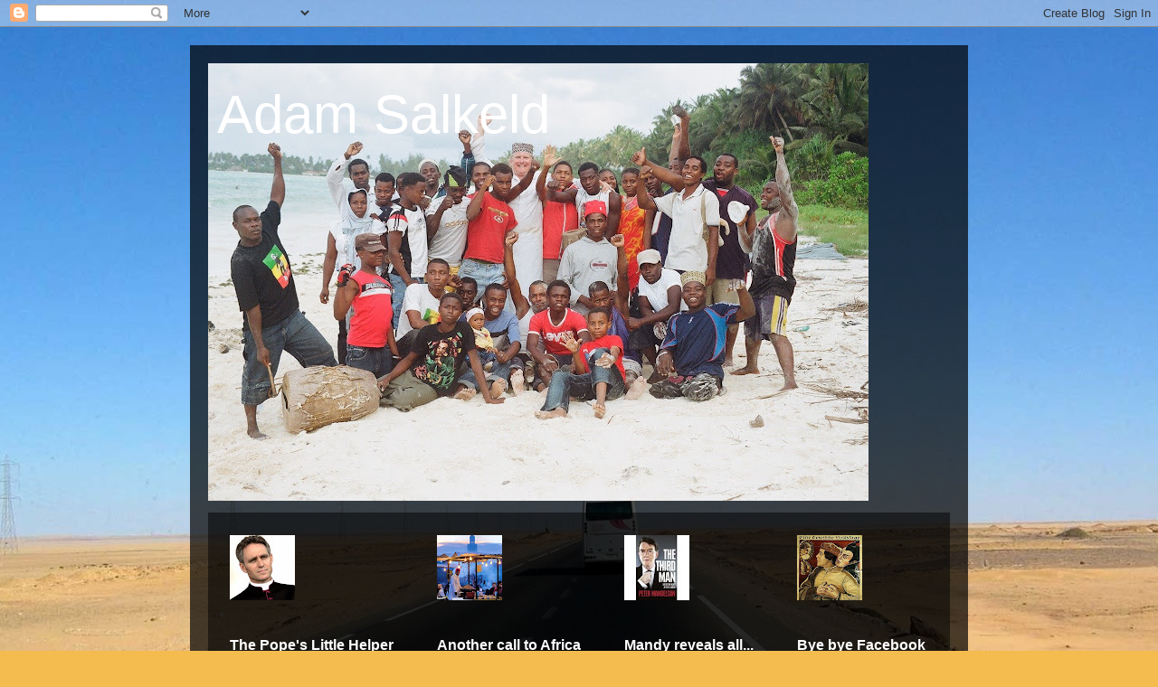

--- FILE ---
content_type: text/html; charset=UTF-8
request_url: http://adamsalkeld.blogspot.com/2010/05/we-are-not-alone.html
body_size: 22860
content:
<!DOCTYPE html>
<html class='v2' dir='ltr' lang='en-GB'>
<head>
<link href='https://www.blogger.com/static/v1/widgets/4128112664-css_bundle_v2.css' rel='stylesheet' type='text/css'/>
<meta content='width=1100' name='viewport'/>
<meta content='text/html; charset=UTF-8' http-equiv='Content-Type'/>
<meta content='blogger' name='generator'/>
<link href='http://adamsalkeld.blogspot.com/favicon.ico' rel='icon' type='image/x-icon'/>
<link href='http://adamsalkeld.blogspot.com/2010/05/we-are-not-alone.html' rel='canonical'/>
<link rel="alternate" type="application/atom+xml" title="Adam Salkeld - Atom" href="http://adamsalkeld.blogspot.com/feeds/posts/default" />
<link rel="alternate" type="application/rss+xml" title="Adam Salkeld - RSS" href="http://adamsalkeld.blogspot.com/feeds/posts/default?alt=rss" />
<link rel="service.post" type="application/atom+xml" title="Adam Salkeld - Atom" href="https://www.blogger.com/feeds/6476427821414347935/posts/default" />

<link rel="alternate" type="application/atom+xml" title="Adam Salkeld - Atom" href="http://adamsalkeld.blogspot.com/feeds/79700437631706756/comments/default" />
<!--Can't find substitution for tag [blog.ieCssRetrofitLinks]-->
<meta content='http://adamsalkeld.blogspot.com/2010/05/we-are-not-alone.html' property='og:url'/>
<meta content='We are not alone' property='og:title'/>
<meta content='Britain is not alone with an out of control state. Andrew Sullivan posts this very disturbing video  of a US drug raid. The police -- dresse...' property='og:description'/>
<title>Adam Salkeld: We are not alone</title>
<style id='page-skin-1' type='text/css'><!--
/*
-----------------------------------------------
Blogger Template Style
Name:     Travel
Designer: Sookhee Lee
URL:      www.plyfly.net
----------------------------------------------- */
/* Content
----------------------------------------------- */
body {
font: normal normal 13px 'Trebuchet MS',Trebuchet,sans-serif;
color: #666666;
background: #f4bc4f url(//themes.googleusercontent.com/image?id=0BwVBOzw_-hbMMDYxYTU0MmQtZTA5Yi00MTIwLTk3ZjktZWI4MzJhMDQyOTIy) repeat fixed top center;
}
html body .region-inner {
min-width: 0;
max-width: 100%;
width: auto;
}
a:link {
text-decoration:none;
color: #ff9900;
}
a:visited {
text-decoration:none;
color: #b87209;
}
a:hover {
text-decoration:underline;
color: #ff9900;
}
.content-outer .content-cap-top {
height: 0;
background: transparent none repeat-x scroll top center;
}
.content-outer {
margin: 0 auto;
padding-top: 20px;
}
.content-inner {
background: transparent url(//www.blogblog.com/1kt/travel/bg_black_70.png) repeat scroll top left;
background-position: left -0;
background-color: transparent;
padding: 20px;
}
.main-inner .date-outer {
margin-bottom: 2em;
}
/* Header
----------------------------------------------- */
.header-inner .Header .titlewrapper,
.header-inner .Header .descriptionwrapper {
padding-left: 10px;
padding-right: 10px;
}
.Header h1 {
font: normal normal 60px 'Trebuchet MS',Trebuchet,sans-serif;
color: #ffffff;
}
.Header h1 a {
color: #ffffff;
}
.Header .description {
color: #666666;
font-size: 130%;
}
/* Tabs
----------------------------------------------- */
.tabs-inner {
margin: 1em 0 0;
padding: 0;
}
.tabs-inner .section {
margin: 0;
}
.tabs-inner .widget ul {
padding: 0;
background: transparent url(https://resources.blogblog.com/blogblog/data/1kt/travel/bg_black_50.png) repeat scroll top center;
}
.tabs-inner .widget li {
border: none;
}
.tabs-inner .widget li a {
display: inline-block;
padding: 1em 1.5em;
color: #ffffff;
font: normal bold 16px 'Trebuchet MS',Trebuchet,sans-serif;
}
.tabs-inner .widget li.selected a,
.tabs-inner .widget li a:hover {
position: relative;
z-index: 1;
background: transparent url(https://resources.blogblog.com/blogblog/data/1kt/travel/bg_black_50.png) repeat scroll top center;
color: #ffffff;
}
/* Headings
----------------------------------------------- */
h2 {
font: normal bold 14px 'Trebuchet MS',Trebuchet,sans-serif;
color: #ffffff;
}
.main-inner h2.date-header {
font: normal normal 14px 'Trebuchet MS',Trebuchet,sans-serif;
color: #666666;
}
.footer-inner .widget h2,
.sidebar .widget h2 {
padding-bottom: .5em;
}
/* Main
----------------------------------------------- */
.main-inner {
padding: 20px 0;
}
.main-inner .column-center-inner {
padding: 20px 0;
}
.main-inner .column-center-inner .section {
margin: 0 20px;
}
.main-inner .column-right-inner {
margin-left: 20px;
}
.main-inner .fauxcolumn-right-outer .fauxcolumn-inner {
margin-left: 20px;
background: transparent none repeat scroll top left;
}
.main-inner .column-left-inner {
margin-right: 20px;
}
.main-inner .fauxcolumn-left-outer .fauxcolumn-inner {
margin-right: 20px;
background: transparent none repeat scroll top left;
}
.main-inner .column-left-inner,
.main-inner .column-right-inner {
padding: 15px 0;
}
/* Posts
----------------------------------------------- */
h3.post-title {
margin-top: 20px;
}
h3.post-title a {
font: normal bold 20px 'Trebuchet MS',Trebuchet,sans-serif;
color: #000000;
}
h3.post-title a:hover {
text-decoration: underline;
}
.main-inner .column-center-outer {
background: #ffffff none repeat scroll top left;
_background-image: none;
}
.post-body {
line-height: 1.4;
position: relative;
}
.post-header {
margin: 0 0 1em;
line-height: 1.6;
}
.post-footer {
margin: .5em 0;
line-height: 1.6;
}
#blog-pager {
font-size: 140%;
}
#comments {
background: #cccccc none repeat scroll top center;
padding: 15px;
}
#comments .comment-author {
padding-top: 1.5em;
}
#comments h4,
#comments .comment-author a,
#comments .comment-timestamp a {
color: #000000;
}
#comments .comment-author:first-child {
padding-top: 0;
border-top: none;
}
.avatar-image-container {
margin: .2em 0 0;
}
/* Comments
----------------------------------------------- */
#comments a {
color: #000000;
}
.comments .comments-content .icon.blog-author {
background-repeat: no-repeat;
background-image: url([data-uri]);
}
.comments .comments-content .loadmore a {
border-top: 1px solid #000000;
border-bottom: 1px solid #000000;
}
.comments .comment-thread.inline-thread {
background: #ffffff;
}
.comments .continue {
border-top: 2px solid #000000;
}
/* Widgets
----------------------------------------------- */
.sidebar .widget {
border-bottom: 2px solid transparent;
padding-bottom: 10px;
margin: 10px 0;
}
.sidebar .widget:first-child {
margin-top: 0;
}
.sidebar .widget:last-child {
border-bottom: none;
margin-bottom: 0;
padding-bottom: 0;
}
.footer-inner .widget,
.sidebar .widget {
font: normal normal 13px 'Trebuchet MS',Trebuchet,sans-serif;
color: #cccccc;
}
.sidebar .widget a:link {
color: #cccccc;
text-decoration: none;
}
.sidebar .widget a:visited {
color: #b87209;
}
.sidebar .widget a:hover {
color: #cccccc;
text-decoration: underline;
}
.footer-inner .widget a:link {
color: #ff9900;
text-decoration: none;
}
.footer-inner .widget a:visited {
color: #b87209;
}
.footer-inner .widget a:hover {
color: #ff9900;
text-decoration: underline;
}
.widget .zippy {
color: #ffffff;
}
.footer-inner {
background: transparent none repeat scroll top center;
}
/* Mobile
----------------------------------------------- */
body.mobile  {
background-size: 100% auto;
}
body.mobile .AdSense {
margin: 0 -10px;
}
.mobile .body-fauxcolumn-outer {
background: transparent none repeat scroll top left;
}
.mobile .footer-inner .widget a:link {
color: #cccccc;
text-decoration: none;
}
.mobile .footer-inner .widget a:visited {
color: #b87209;
}
.mobile-post-outer a {
color: #000000;
}
.mobile-link-button {
background-color: #ff9900;
}
.mobile-link-button a:link, .mobile-link-button a:visited {
color: #ffffff;
}
.mobile-index-contents {
color: #666666;
}
.mobile .tabs-inner .PageList .widget-content {
background: transparent url(https://resources.blogblog.com/blogblog/data/1kt/travel/bg_black_50.png) repeat scroll top center;
color: #ffffff;
}
.mobile .tabs-inner .PageList .widget-content .pagelist-arrow {
border-left: 1px solid #ffffff;
}

--></style>
<style id='template-skin-1' type='text/css'><!--
body {
min-width: 860px;
}
.content-outer, .content-fauxcolumn-outer, .region-inner {
min-width: 860px;
max-width: 860px;
_width: 860px;
}
.main-inner .columns {
padding-left: 0px;
padding-right: 260px;
}
.main-inner .fauxcolumn-center-outer {
left: 0px;
right: 260px;
/* IE6 does not respect left and right together */
_width: expression(this.parentNode.offsetWidth -
parseInt("0px") -
parseInt("260px") + 'px');
}
.main-inner .fauxcolumn-left-outer {
width: 0px;
}
.main-inner .fauxcolumn-right-outer {
width: 260px;
}
.main-inner .column-left-outer {
width: 0px;
right: 100%;
margin-left: -0px;
}
.main-inner .column-right-outer {
width: 260px;
margin-right: -260px;
}
#layout {
min-width: 0;
}
#layout .content-outer {
min-width: 0;
width: 800px;
}
#layout .region-inner {
min-width: 0;
width: auto;
}
body#layout div.add_widget {
padding: 8px;
}
body#layout div.add_widget a {
margin-left: 32px;
}
--></style>
<style>
    body {background-image:url(\/\/themes.googleusercontent.com\/image?id=0BwVBOzw_-hbMMDYxYTU0MmQtZTA5Yi00MTIwLTk3ZjktZWI4MzJhMDQyOTIy);}
    
@media (max-width: 200px) { body {background-image:url(\/\/themes.googleusercontent.com\/image?id=0BwVBOzw_-hbMMDYxYTU0MmQtZTA5Yi00MTIwLTk3ZjktZWI4MzJhMDQyOTIy&options=w200);}}
@media (max-width: 400px) and (min-width: 201px) { body {background-image:url(\/\/themes.googleusercontent.com\/image?id=0BwVBOzw_-hbMMDYxYTU0MmQtZTA5Yi00MTIwLTk3ZjktZWI4MzJhMDQyOTIy&options=w400);}}
@media (max-width: 800px) and (min-width: 401px) { body {background-image:url(\/\/themes.googleusercontent.com\/image?id=0BwVBOzw_-hbMMDYxYTU0MmQtZTA5Yi00MTIwLTk3ZjktZWI4MzJhMDQyOTIy&options=w800);}}
@media (max-width: 1200px) and (min-width: 801px) { body {background-image:url(\/\/themes.googleusercontent.com\/image?id=0BwVBOzw_-hbMMDYxYTU0MmQtZTA5Yi00MTIwLTk3ZjktZWI4MzJhMDQyOTIy&options=w1200);}}
/* Last tag covers anything over one higher than the previous max-size cap. */
@media (min-width: 1201px) { body {background-image:url(\/\/themes.googleusercontent.com\/image?id=0BwVBOzw_-hbMMDYxYTU0MmQtZTA5Yi00MTIwLTk3ZjktZWI4MzJhMDQyOTIy&options=w1600);}}
  </style>
<link href='https://www.blogger.com/dyn-css/authorization.css?targetBlogID=6476427821414347935&amp;zx=2898b26c-cde0-41ae-9d5c-b033f169521a' media='none' onload='if(media!=&#39;all&#39;)media=&#39;all&#39;' rel='stylesheet'/><noscript><link href='https://www.blogger.com/dyn-css/authorization.css?targetBlogID=6476427821414347935&amp;zx=2898b26c-cde0-41ae-9d5c-b033f169521a' rel='stylesheet'/></noscript>
<meta name='google-adsense-platform-account' content='ca-host-pub-1556223355139109'/>
<meta name='google-adsense-platform-domain' content='blogspot.com'/>

</head>
<body class='loading variant-road'>
<div class='navbar section' id='navbar' name='Navbar'><div class='widget Navbar' data-version='1' id='Navbar1'><script type="text/javascript">
    function setAttributeOnload(object, attribute, val) {
      if(window.addEventListener) {
        window.addEventListener('load',
          function(){ object[attribute] = val; }, false);
      } else {
        window.attachEvent('onload', function(){ object[attribute] = val; });
      }
    }
  </script>
<div id="navbar-iframe-container"></div>
<script type="text/javascript" src="https://apis.google.com/js/platform.js"></script>
<script type="text/javascript">
      gapi.load("gapi.iframes:gapi.iframes.style.bubble", function() {
        if (gapi.iframes && gapi.iframes.getContext) {
          gapi.iframes.getContext().openChild({
              url: 'https://www.blogger.com/navbar/6476427821414347935?po\x3d79700437631706756\x26origin\x3dhttp://adamsalkeld.blogspot.com',
              where: document.getElementById("navbar-iframe-container"),
              id: "navbar-iframe"
          });
        }
      });
    </script><script type="text/javascript">
(function() {
var script = document.createElement('script');
script.type = 'text/javascript';
script.src = '//pagead2.googlesyndication.com/pagead/js/google_top_exp.js';
var head = document.getElementsByTagName('head')[0];
if (head) {
head.appendChild(script);
}})();
</script>
</div></div>
<div class='body-fauxcolumns'>
<div class='fauxcolumn-outer body-fauxcolumn-outer'>
<div class='cap-top'>
<div class='cap-left'></div>
<div class='cap-right'></div>
</div>
<div class='fauxborder-left'>
<div class='fauxborder-right'></div>
<div class='fauxcolumn-inner'>
</div>
</div>
<div class='cap-bottom'>
<div class='cap-left'></div>
<div class='cap-right'></div>
</div>
</div>
</div>
<div class='content'>
<div class='content-fauxcolumns'>
<div class='fauxcolumn-outer content-fauxcolumn-outer'>
<div class='cap-top'>
<div class='cap-left'></div>
<div class='cap-right'></div>
</div>
<div class='fauxborder-left'>
<div class='fauxborder-right'></div>
<div class='fauxcolumn-inner'>
</div>
</div>
<div class='cap-bottom'>
<div class='cap-left'></div>
<div class='cap-right'></div>
</div>
</div>
</div>
<div class='content-outer'>
<div class='content-cap-top cap-top'>
<div class='cap-left'></div>
<div class='cap-right'></div>
</div>
<div class='fauxborder-left content-fauxborder-left'>
<div class='fauxborder-right content-fauxborder-right'></div>
<div class='content-inner'>
<header>
<div class='header-outer'>
<div class='header-cap-top cap-top'>
<div class='cap-left'></div>
<div class='cap-right'></div>
</div>
<div class='fauxborder-left header-fauxborder-left'>
<div class='fauxborder-right header-fauxborder-right'></div>
<div class='region-inner header-inner'>
<div class='header section' id='header' name='Header'><div class='widget Header' data-version='1' id='Header1'>
<div id='header-inner' style='background-image: url("http://2.bp.blogspot.com/_2t-D5RdiZFQ/Se3KxH7ylWI/AAAAAAAAABo/MatHl4m9c2c/S730/The+Sheik+and+his+People.jpg"); background-position: left; min-height: 484px; _height: 484px; background-repeat: no-repeat; '>
<div class='titlewrapper' style='background: transparent'>
<h1 class='title' style='background: transparent; border-width: 0px'>
<a href='http://adamsalkeld.blogspot.com/'>
Adam Salkeld
</a>
</h1>
</div>
<div class='descriptionwrapper'>
<p class='description'><span>
</span></p>
</div>
</div>
</div></div>
</div>
</div>
<div class='header-cap-bottom cap-bottom'>
<div class='cap-left'></div>
<div class='cap-right'></div>
</div>
</div>
</header>
<div class='tabs-outer'>
<div class='tabs-cap-top cap-top'>
<div class='cap-left'></div>
<div class='cap-right'></div>
</div>
<div class='fauxborder-left tabs-fauxborder-left'>
<div class='fauxborder-right tabs-fauxborder-right'></div>
<div class='region-inner tabs-inner'>
<div class='tabs section' id='crosscol' name='Cross-column'><div class='widget PopularPosts' data-version='1' id='PopularPosts1'>
<h2>Popular Posts</h2>
<div class='widget-content popular-posts'>
<ul>
<li>
<div class='item-thumbnail-only'>
<div class='item-thumbnail'>
<a href='http://adamsalkeld.blogspot.com/2010/09/popes-little-helper.html' target='_blank'>
<img alt='' border='0' src='https://blogger.googleusercontent.com/img/b/R29vZ2xl/AVvXsEjyXfN1C0zCAc-3XRI0XLTzLELedyl7RJ1XOXga4pl896hCPGo5GDLH18g8Fq6LKdKDNucjAGlQp1-Quxgtn194cSkIzY74SW7Oyc4fhNlKoDYnkNxcPXNsTj-aX7c4OlZs5Anor75F0SYI/w72-h72-p-k-no-nu/ganswein.jpg'/>
</a>
</div>
<div class='item-title'><a href='http://adamsalkeld.blogspot.com/2010/09/popes-little-helper.html'>The Pope's Little Helper</a></div>
</div>
<div style='clear: both;'></div>
</li>
<li>
<div class='item-thumbnail-only'>
<div class='item-thumbnail'>
<a href='http://adamsalkeld.blogspot.com/2010/04/another-call-to-africa.html' target='_blank'>
<img alt='' border='0' src='https://blogger.googleusercontent.com/img/b/R29vZ2xl/AVvXsEhZHm_z61f2_QBbN34m1mQ8W3XfGL3nodryCX-eB9hHPm3-Cm1RLrFVGvSSn1-_Hk6N2alsp071bbhhNNzO03UwMh9kgAcYvTe6IoE8Yb2BRwjQlYKZZL85CMP95CKAKYbMviQ_I1P4rt8e/w72-h72-p-k-no-nu/Marrakesh.jpg'/>
</a>
</div>
<div class='item-title'><a href='http://adamsalkeld.blogspot.com/2010/04/another-call-to-africa.html'>Another call to Africa</a></div>
</div>
<div style='clear: both;'></div>
</li>
<li>
<div class='item-thumbnail-only'>
<div class='item-thumbnail'>
<a href='http://adamsalkeld.blogspot.com/2010/07/blog-post.html' target='_blank'>
<img alt='' border='0' src='https://blogger.googleusercontent.com/img/b/R29vZ2xl/AVvXsEiLYmQ0fhHkLOto861qyw_nKp_ZMd-TiXF0iQTiAmAufO25H28qQpFQn0ycfo_GkIU1j2czucRFnmF-vkzajVCXJNVPHDHC6xt8WmQhumBypqP8rN6HQR1vPe_XUhoIb7-33Fj4KI2al_d3/w72-h72-p-k-no-nu/mandelson.jpg'/>
</a>
</div>
<div class='item-title'><a href='http://adamsalkeld.blogspot.com/2010/07/blog-post.html'>Mandy reveals all...</a></div>
</div>
<div style='clear: both;'></div>
</li>
<li>
<div class='item-thumbnail-only'>
<div class='item-thumbnail'>
<a href='http://adamsalkeld.blogspot.com/2018/03/bye-bye-facebook.html' target='_blank'>
<img alt='' border='0' src='https://blogger.googleusercontent.com/img/b/R29vZ2xl/AVvXsEjICdTI3I2tP3klUhaFhKgjZf9CPRaXLgFs1psSgShoIiMZrt0ft0i9yxvpvB4zCRw5w-_k5L44CWaIIt5nZYDjl3ddzKlNg_yqIKFNYd01epIb9f7GZicezj2FMquc6q3fldjyEvo-TUeh/w72-h72-p-k-no-nu/Faust_-_Eine_deutsche_Volkssage.jpg'/>
</a>
</div>
<div class='item-title'><a href='http://adamsalkeld.blogspot.com/2018/03/bye-bye-facebook.html'>Bye bye Facebook</a></div>
</div>
<div style='clear: both;'></div>
</li>
<li>
<div class='item-thumbnail-only'>
<div class='item-thumbnail'>
<a href='http://adamsalkeld.blogspot.com/2015/11/jay-cross-rip.html' target='_blank'>
<img alt='' border='0' src='https://blogger.googleusercontent.com/img/b/R29vZ2xl/AVvXsEifMAm28h1xxcM9QPOpwC-ciqfzo5tTmdzasP4rWuS1fn8gqyTxB55_fr_-2M5C6gveBLT8bJrqXNbYtqOi0ke4CDpfMLZvVtvOzRx3GiX1ZcMJZvd2y_QxYofb4FxCae5GtO03rliAgUoQ/w72-h72-p-k-no-nu/adam+jay.jpg'/>
</a>
</div>
<div class='item-title'><a href='http://adamsalkeld.blogspot.com/2015/11/jay-cross-rip.html'>Jay Cross RIP</a></div>
</div>
<div style='clear: both;'></div>
</li>
<li>
<div class='item-thumbnail-only'>
<div class='item-thumbnail'>
<a href='http://adamsalkeld.blogspot.com/2011/11/peter-john-salkeld-1938-2011.html' target='_blank'>
<img alt='' border='0' src='https://blogger.googleusercontent.com/img/b/R29vZ2xl/AVvXsEiApy0rXHvnNCXMOY2FHcFJmp3hEaMJTxN7S1NDsVXj8sF1Rn4rmMP8z7BScaE3aVZcMflBfYnIJMsMUH-wMvoSLo6lyJnM-bsPRIrm2oIcQ3y81OWSqCEK0VbZToAQOHxYUDskVajtr0wS/w72-h72-p-k-no-nu/Dad+Arles+Cleaned+2.jpg'/>
</a>
</div>
<div class='item-title'><a href='http://adamsalkeld.blogspot.com/2011/11/peter-john-salkeld-1938-2011.html'>Peter John Salkeld 1938-2011</a></div>
</div>
<div style='clear: both;'></div>
</li>
<li>
<div class='item-thumbnail-only'>
<div class='item-thumbnail'>
<a href='http://adamsalkeld.blogspot.com/2010/11/alice-beatrice-west-1913-2010.html' target='_blank'>
<img alt='' border='0' src='https://blogger.googleusercontent.com/img/b/R29vZ2xl/AVvXsEjowysfs6Ji_zyc1Zz8nZvJZzxMtY2xsOB_zO_AutqFyhFMvq_SYb1Ml_A2KG8x5DT88QOtCyK7FQx9xTsS7r5bePNnL0EHNQEavTINb7L88sCLo748VH0_n2Ohp_gWo3HM5WK42zfS97AO/w72-h72-p-k-no-nu/Alice+teenage.jpg'/>
</a>
</div>
<div class='item-title'><a href='http://adamsalkeld.blogspot.com/2010/11/alice-beatrice-west-1913-2010.html'>Alice Beatrice West 1913 - 2010</a></div>
</div>
<div style='clear: both;'></div>
</li>
</ul>
<div class='clear'></div>
</div>
</div></div>
<div class='tabs no-items section' id='crosscol-overflow' name='Cross-Column 2'></div>
</div>
</div>
<div class='tabs-cap-bottom cap-bottom'>
<div class='cap-left'></div>
<div class='cap-right'></div>
</div>
</div>
<div class='main-outer'>
<div class='main-cap-top cap-top'>
<div class='cap-left'></div>
<div class='cap-right'></div>
</div>
<div class='fauxborder-left main-fauxborder-left'>
<div class='fauxborder-right main-fauxborder-right'></div>
<div class='region-inner main-inner'>
<div class='columns fauxcolumns'>
<div class='fauxcolumn-outer fauxcolumn-center-outer'>
<div class='cap-top'>
<div class='cap-left'></div>
<div class='cap-right'></div>
</div>
<div class='fauxborder-left'>
<div class='fauxborder-right'></div>
<div class='fauxcolumn-inner'>
</div>
</div>
<div class='cap-bottom'>
<div class='cap-left'></div>
<div class='cap-right'></div>
</div>
</div>
<div class='fauxcolumn-outer fauxcolumn-left-outer'>
<div class='cap-top'>
<div class='cap-left'></div>
<div class='cap-right'></div>
</div>
<div class='fauxborder-left'>
<div class='fauxborder-right'></div>
<div class='fauxcolumn-inner'>
</div>
</div>
<div class='cap-bottom'>
<div class='cap-left'></div>
<div class='cap-right'></div>
</div>
</div>
<div class='fauxcolumn-outer fauxcolumn-right-outer'>
<div class='cap-top'>
<div class='cap-left'></div>
<div class='cap-right'></div>
</div>
<div class='fauxborder-left'>
<div class='fauxborder-right'></div>
<div class='fauxcolumn-inner'>
</div>
</div>
<div class='cap-bottom'>
<div class='cap-left'></div>
<div class='cap-right'></div>
</div>
</div>
<!-- corrects IE6 width calculation -->
<div class='columns-inner'>
<div class='column-center-outer'>
<div class='column-center-inner'>
<div class='main section' id='main' name='Main'><div class='widget Blog' data-version='1' id='Blog1'>
<div class='blog-posts hfeed'>

          <div class="date-outer">
        
<h2 class='date-header'><span>Friday, 7 May 2010</span></h2>

          <div class="date-posts">
        
<div class='post-outer'>
<div class='post hentry uncustomized-post-template' itemprop='blogPost' itemscope='itemscope' itemtype='http://schema.org/BlogPosting'>
<meta content='6476427821414347935' itemprop='blogId'/>
<meta content='79700437631706756' itemprop='postId'/>
<a name='79700437631706756'></a>
<h3 class='post-title entry-title' itemprop='name'>
We are not alone
</h3>
<div class='post-header'>
<div class='post-header-line-1'></div>
</div>
<div class='post-body entry-content' id='post-body-79700437631706756' itemprop='description articleBody'>
Britain is not alone with an out of control state. Andrew Sullivan posts <a href="http://andrewsullivan.theatlantic.com/the_daily_dish/2010/05/scenes-from-the-drug-war.html">this very disturbing video</a> of a US drug raid. The police -- dressed like Imperial Stormtroopers --&nbsp;break into a guy's house, shoot his dogs and&nbsp;handcuff him. All in front of his wife and 7 year-old kid. They find a tiny amount of cannabis -- not enough to&nbsp;justify an arrest&nbsp;so instead charge him and his wife with endangering the child.
<div style='clear: both;'></div>
</div>
<div class='post-footer'>
<div class='post-footer-line post-footer-line-1'>
<span class='post-author vcard'>
Posted by
<span class='fn' itemprop='author' itemscope='itemscope' itemtype='http://schema.org/Person'>
<meta content='https://www.blogger.com/profile/05290184432031781994' itemprop='url'/>
<a class='g-profile' href='https://www.blogger.com/profile/05290184432031781994' rel='author' title='author profile'>
<span itemprop='name'>Unknown</span>
</a>
</span>
</span>
<span class='post-timestamp'>
at
<meta content='http://adamsalkeld.blogspot.com/2010/05/we-are-not-alone.html' itemprop='url'/>
<a class='timestamp-link' href='http://adamsalkeld.blogspot.com/2010/05/we-are-not-alone.html' rel='bookmark' title='permanent link'><abbr class='published' itemprop='datePublished' title='2010-05-07T15:22:00+01:00'>15:22</abbr></a>
</span>
<span class='post-comment-link'>
</span>
<span class='post-icons'>
<span class='item-action'>
<a href='https://www.blogger.com/email-post/6476427821414347935/79700437631706756' title='Email Post'>
<img alt='' class='icon-action' height='13' src='https://resources.blogblog.com/img/icon18_email.gif' width='18'/>
</a>
</span>
<span class='item-control blog-admin pid-2048204126'>
<a href='https://www.blogger.com/post-edit.g?blogID=6476427821414347935&postID=79700437631706756&from=pencil' title='Edit Post'>
<img alt='' class='icon-action' height='18' src='https://resources.blogblog.com/img/icon18_edit_allbkg.gif' width='18'/>
</a>
</span>
</span>
<div class='post-share-buttons goog-inline-block'>
</div>
</div>
<div class='post-footer-line post-footer-line-2'>
<span class='post-labels'>
</span>
</div>
<div class='post-footer-line post-footer-line-3'>
<span class='post-location'>
</span>
</div>
</div>
</div>
<div class='comments' id='comments'>
<a name='comments'></a>
<h4>No comments:</h4>
<div id='Blog1_comments-block-wrapper'>
<dl class='avatar-comment-indent' id='comments-block'>
</dl>
</div>
<p class='comment-footer'>
<div class='comment-form'>
<a name='comment-form'></a>
<h4 id='comment-post-message'>Post a Comment</h4>
<p>
</p>
<a href='https://www.blogger.com/comment/frame/6476427821414347935?po=79700437631706756&hl=en-GB&saa=85391&origin=http://adamsalkeld.blogspot.com' id='comment-editor-src'></a>
<iframe allowtransparency='true' class='blogger-iframe-colorize blogger-comment-from-post' frameborder='0' height='410px' id='comment-editor' name='comment-editor' src='' width='100%'></iframe>
<script src='https://www.blogger.com/static/v1/jsbin/2841073395-comment_from_post_iframe.js' type='text/javascript'></script>
<script type='text/javascript'>
      BLOG_CMT_createIframe('https://www.blogger.com/rpc_relay.html');
    </script>
</div>
</p>
</div>
</div>

        </div></div>
      
</div>
<div class='blog-pager' id='blog-pager'>
<span id='blog-pager-newer-link'>
<a class='blog-pager-newer-link' href='http://adamsalkeld.blogspot.com/2010/05/barking-sane.html' id='Blog1_blog-pager-newer-link' title='Newer Post'>Newer Post</a>
</span>
<span id='blog-pager-older-link'>
<a class='blog-pager-older-link' href='http://adamsalkeld.blogspot.com/2010/05/domesday-20.html' id='Blog1_blog-pager-older-link' title='Older Post'>Older Post</a>
</span>
<a class='home-link' href='http://adamsalkeld.blogspot.com/'>Home</a>
</div>
<div class='clear'></div>
<div class='post-feeds'>
<div class='feed-links'>
Subscribe to:
<a class='feed-link' href='http://adamsalkeld.blogspot.com/feeds/79700437631706756/comments/default' target='_blank' type='application/atom+xml'>Post Comments (Atom)</a>
</div>
</div>
</div></div>
</div>
</div>
<div class='column-left-outer'>
<div class='column-left-inner'>
<aside>
</aside>
</div>
</div>
<div class='column-right-outer'>
<div class='column-right-inner'>
<aside>
<div class='sidebar no-items section' id='sidebar-right-1'></div>
</aside>
</div>
</div>
</div>
<div style='clear: both'></div>
<!-- columns -->
</div>
<!-- main -->
</div>
</div>
<div class='main-cap-bottom cap-bottom'>
<div class='cap-left'></div>
<div class='cap-right'></div>
</div>
</div>
<footer>
<div class='footer-outer'>
<div class='footer-cap-top cap-top'>
<div class='cap-left'></div>
<div class='cap-right'></div>
</div>
<div class='fauxborder-left footer-fauxborder-left'>
<div class='fauxborder-right footer-fauxborder-right'></div>
<div class='region-inner footer-inner'>
<div class='foot section' id='footer-1'><div class='widget Profile' data-version='1' id='Profile1'>
<h2>About Me</h2>
<div class='widget-content'>
<dl class='profile-datablock'>
<dt class='profile-data'>
<a class='profile-name-link g-profile' href='https://www.blogger.com/profile/05290184432031781994' rel='author' style='background-image: url(//www.blogger.com/img/logo-16.png);'>
Unknown
</a>
</dt>
</dl>
<a class='profile-link' href='https://www.blogger.com/profile/05290184432031781994' rel='author'>View my complete profile</a>
<div class='clear'></div>
</div>
</div><div class='widget Followers' data-version='1' id='Followers1'>
<h2 class='title'>Followers</h2>
<div class='widget-content'>
<div id='Followers1-wrapper'>
<div style='margin-right:2px;'>
<div><script type="text/javascript" src="https://apis.google.com/js/platform.js"></script>
<div id="followers-iframe-container"></div>
<script type="text/javascript">
    window.followersIframe = null;
    function followersIframeOpen(url) {
      gapi.load("gapi.iframes", function() {
        if (gapi.iframes && gapi.iframes.getContext) {
          window.followersIframe = gapi.iframes.getContext().openChild({
            url: url,
            where: document.getElementById("followers-iframe-container"),
            messageHandlersFilter: gapi.iframes.CROSS_ORIGIN_IFRAMES_FILTER,
            messageHandlers: {
              '_ready': function(obj) {
                window.followersIframe.getIframeEl().height = obj.height;
              },
              'reset': function() {
                window.followersIframe.close();
                followersIframeOpen("https://www.blogger.com/followers/frame/6476427821414347935?colors\x3dCgt0cmFuc3BhcmVudBILdHJhbnNwYXJlbnQaByM2NjY2NjYiByNmZjk5MDAqC3RyYW5zcGFyZW50MgcjZmZmZmZmOgcjNjY2NjY2QgcjZmY5OTAwSgcjZmZmZmZmUgcjZmY5OTAwWgt0cmFuc3BhcmVudA%3D%3D\x26pageSize\x3d21\x26hl\x3den-GB\x26origin\x3dhttp://adamsalkeld.blogspot.com");
              },
              'open': function(url) {
                window.followersIframe.close();
                followersIframeOpen(url);
              }
            }
          });
        }
      });
    }
    followersIframeOpen("https://www.blogger.com/followers/frame/6476427821414347935?colors\x3dCgt0cmFuc3BhcmVudBILdHJhbnNwYXJlbnQaByM2NjY2NjYiByNmZjk5MDAqC3RyYW5zcGFyZW50MgcjZmZmZmZmOgcjNjY2NjY2QgcjZmY5OTAwSgcjZmZmZmZmUgcjZmY5OTAwWgt0cmFuc3BhcmVudA%3D%3D\x26pageSize\x3d21\x26hl\x3den-GB\x26origin\x3dhttp://adamsalkeld.blogspot.com");
  </script></div>
</div>
</div>
<div class='clear'></div>
</div>
</div><div class='widget BlogArchive' data-version='1' id='BlogArchive1'>
<h2>Blog Archive</h2>
<div class='widget-content'>
<div id='ArchiveList'>
<div id='BlogArchive1_ArchiveList'>
<ul class='hierarchy'>
<li class='archivedate collapsed'>
<a class='toggle' href='javascript:void(0)'>
<span class='zippy'>

        &#9658;&#160;
      
</span>
</a>
<a class='post-count-link' href='http://adamsalkeld.blogspot.com/2018/'>
2018
</a>
<span class='post-count' dir='ltr'>(7)</span>
<ul class='hierarchy'>
<li class='archivedate collapsed'>
<a class='toggle' href='javascript:void(0)'>
<span class='zippy'>

        &#9658;&#160;
      
</span>
</a>
<a class='post-count-link' href='http://adamsalkeld.blogspot.com/2018/10/'>
October
</a>
<span class='post-count' dir='ltr'>(1)</span>
</li>
</ul>
<ul class='hierarchy'>
<li class='archivedate collapsed'>
<a class='toggle' href='javascript:void(0)'>
<span class='zippy'>

        &#9658;&#160;
      
</span>
</a>
<a class='post-count-link' href='http://adamsalkeld.blogspot.com/2018/05/'>
May
</a>
<span class='post-count' dir='ltr'>(1)</span>
</li>
</ul>
<ul class='hierarchy'>
<li class='archivedate collapsed'>
<a class='toggle' href='javascript:void(0)'>
<span class='zippy'>

        &#9658;&#160;
      
</span>
</a>
<a class='post-count-link' href='http://adamsalkeld.blogspot.com/2018/04/'>
April
</a>
<span class='post-count' dir='ltr'>(3)</span>
</li>
</ul>
<ul class='hierarchy'>
<li class='archivedate collapsed'>
<a class='toggle' href='javascript:void(0)'>
<span class='zippy'>

        &#9658;&#160;
      
</span>
</a>
<a class='post-count-link' href='http://adamsalkeld.blogspot.com/2018/03/'>
March
</a>
<span class='post-count' dir='ltr'>(2)</span>
</li>
</ul>
</li>
</ul>
<ul class='hierarchy'>
<li class='archivedate collapsed'>
<a class='toggle' href='javascript:void(0)'>
<span class='zippy'>

        &#9658;&#160;
      
</span>
</a>
<a class='post-count-link' href='http://adamsalkeld.blogspot.com/2016/'>
2016
</a>
<span class='post-count' dir='ltr'>(5)</span>
<ul class='hierarchy'>
<li class='archivedate collapsed'>
<a class='toggle' href='javascript:void(0)'>
<span class='zippy'>

        &#9658;&#160;
      
</span>
</a>
<a class='post-count-link' href='http://adamsalkeld.blogspot.com/2016/05/'>
May
</a>
<span class='post-count' dir='ltr'>(4)</span>
</li>
</ul>
<ul class='hierarchy'>
<li class='archivedate collapsed'>
<a class='toggle' href='javascript:void(0)'>
<span class='zippy'>

        &#9658;&#160;
      
</span>
</a>
<a class='post-count-link' href='http://adamsalkeld.blogspot.com/2016/02/'>
February
</a>
<span class='post-count' dir='ltr'>(1)</span>
</li>
</ul>
</li>
</ul>
<ul class='hierarchy'>
<li class='archivedate collapsed'>
<a class='toggle' href='javascript:void(0)'>
<span class='zippy'>

        &#9658;&#160;
      
</span>
</a>
<a class='post-count-link' href='http://adamsalkeld.blogspot.com/2015/'>
2015
</a>
<span class='post-count' dir='ltr'>(16)</span>
<ul class='hierarchy'>
<li class='archivedate collapsed'>
<a class='toggle' href='javascript:void(0)'>
<span class='zippy'>

        &#9658;&#160;
      
</span>
</a>
<a class='post-count-link' href='http://adamsalkeld.blogspot.com/2015/12/'>
December
</a>
<span class='post-count' dir='ltr'>(4)</span>
</li>
</ul>
<ul class='hierarchy'>
<li class='archivedate collapsed'>
<a class='toggle' href='javascript:void(0)'>
<span class='zippy'>

        &#9658;&#160;
      
</span>
</a>
<a class='post-count-link' href='http://adamsalkeld.blogspot.com/2015/11/'>
November
</a>
<span class='post-count' dir='ltr'>(4)</span>
</li>
</ul>
<ul class='hierarchy'>
<li class='archivedate collapsed'>
<a class='toggle' href='javascript:void(0)'>
<span class='zippy'>

        &#9658;&#160;
      
</span>
</a>
<a class='post-count-link' href='http://adamsalkeld.blogspot.com/2015/05/'>
May
</a>
<span class='post-count' dir='ltr'>(1)</span>
</li>
</ul>
<ul class='hierarchy'>
<li class='archivedate collapsed'>
<a class='toggle' href='javascript:void(0)'>
<span class='zippy'>

        &#9658;&#160;
      
</span>
</a>
<a class='post-count-link' href='http://adamsalkeld.blogspot.com/2015/04/'>
April
</a>
<span class='post-count' dir='ltr'>(2)</span>
</li>
</ul>
<ul class='hierarchy'>
<li class='archivedate collapsed'>
<a class='toggle' href='javascript:void(0)'>
<span class='zippy'>

        &#9658;&#160;
      
</span>
</a>
<a class='post-count-link' href='http://adamsalkeld.blogspot.com/2015/03/'>
March
</a>
<span class='post-count' dir='ltr'>(3)</span>
</li>
</ul>
<ul class='hierarchy'>
<li class='archivedate collapsed'>
<a class='toggle' href='javascript:void(0)'>
<span class='zippy'>

        &#9658;&#160;
      
</span>
</a>
<a class='post-count-link' href='http://adamsalkeld.blogspot.com/2015/02/'>
February
</a>
<span class='post-count' dir='ltr'>(1)</span>
</li>
</ul>
<ul class='hierarchy'>
<li class='archivedate collapsed'>
<a class='toggle' href='javascript:void(0)'>
<span class='zippy'>

        &#9658;&#160;
      
</span>
</a>
<a class='post-count-link' href='http://adamsalkeld.blogspot.com/2015/01/'>
January
</a>
<span class='post-count' dir='ltr'>(1)</span>
</li>
</ul>
</li>
</ul>
<ul class='hierarchy'>
<li class='archivedate collapsed'>
<a class='toggle' href='javascript:void(0)'>
<span class='zippy'>

        &#9658;&#160;
      
</span>
</a>
<a class='post-count-link' href='http://adamsalkeld.blogspot.com/2014/'>
2014
</a>
<span class='post-count' dir='ltr'>(13)</span>
<ul class='hierarchy'>
<li class='archivedate collapsed'>
<a class='toggle' href='javascript:void(0)'>
<span class='zippy'>

        &#9658;&#160;
      
</span>
</a>
<a class='post-count-link' href='http://adamsalkeld.blogspot.com/2014/11/'>
November
</a>
<span class='post-count' dir='ltr'>(2)</span>
</li>
</ul>
<ul class='hierarchy'>
<li class='archivedate collapsed'>
<a class='toggle' href='javascript:void(0)'>
<span class='zippy'>

        &#9658;&#160;
      
</span>
</a>
<a class='post-count-link' href='http://adamsalkeld.blogspot.com/2014/10/'>
October
</a>
<span class='post-count' dir='ltr'>(1)</span>
</li>
</ul>
<ul class='hierarchy'>
<li class='archivedate collapsed'>
<a class='toggle' href='javascript:void(0)'>
<span class='zippy'>

        &#9658;&#160;
      
</span>
</a>
<a class='post-count-link' href='http://adamsalkeld.blogspot.com/2014/05/'>
May
</a>
<span class='post-count' dir='ltr'>(6)</span>
</li>
</ul>
<ul class='hierarchy'>
<li class='archivedate collapsed'>
<a class='toggle' href='javascript:void(0)'>
<span class='zippy'>

        &#9658;&#160;
      
</span>
</a>
<a class='post-count-link' href='http://adamsalkeld.blogspot.com/2014/04/'>
April
</a>
<span class='post-count' dir='ltr'>(1)</span>
</li>
</ul>
<ul class='hierarchy'>
<li class='archivedate collapsed'>
<a class='toggle' href='javascript:void(0)'>
<span class='zippy'>

        &#9658;&#160;
      
</span>
</a>
<a class='post-count-link' href='http://adamsalkeld.blogspot.com/2014/01/'>
January
</a>
<span class='post-count' dir='ltr'>(3)</span>
</li>
</ul>
</li>
</ul>
<ul class='hierarchy'>
<li class='archivedate collapsed'>
<a class='toggle' href='javascript:void(0)'>
<span class='zippy'>

        &#9658;&#160;
      
</span>
</a>
<a class='post-count-link' href='http://adamsalkeld.blogspot.com/2013/'>
2013
</a>
<span class='post-count' dir='ltr'>(3)</span>
<ul class='hierarchy'>
<li class='archivedate collapsed'>
<a class='toggle' href='javascript:void(0)'>
<span class='zippy'>

        &#9658;&#160;
      
</span>
</a>
<a class='post-count-link' href='http://adamsalkeld.blogspot.com/2013/11/'>
November
</a>
<span class='post-count' dir='ltr'>(1)</span>
</li>
</ul>
<ul class='hierarchy'>
<li class='archivedate collapsed'>
<a class='toggle' href='javascript:void(0)'>
<span class='zippy'>

        &#9658;&#160;
      
</span>
</a>
<a class='post-count-link' href='http://adamsalkeld.blogspot.com/2013/06/'>
June
</a>
<span class='post-count' dir='ltr'>(1)</span>
</li>
</ul>
<ul class='hierarchy'>
<li class='archivedate collapsed'>
<a class='toggle' href='javascript:void(0)'>
<span class='zippy'>

        &#9658;&#160;
      
</span>
</a>
<a class='post-count-link' href='http://adamsalkeld.blogspot.com/2013/05/'>
May
</a>
<span class='post-count' dir='ltr'>(1)</span>
</li>
</ul>
</li>
</ul>
<ul class='hierarchy'>
<li class='archivedate collapsed'>
<a class='toggle' href='javascript:void(0)'>
<span class='zippy'>

        &#9658;&#160;
      
</span>
</a>
<a class='post-count-link' href='http://adamsalkeld.blogspot.com/2012/'>
2012
</a>
<span class='post-count' dir='ltr'>(15)</span>
<ul class='hierarchy'>
<li class='archivedate collapsed'>
<a class='toggle' href='javascript:void(0)'>
<span class='zippy'>

        &#9658;&#160;
      
</span>
</a>
<a class='post-count-link' href='http://adamsalkeld.blogspot.com/2012/12/'>
December
</a>
<span class='post-count' dir='ltr'>(1)</span>
</li>
</ul>
<ul class='hierarchy'>
<li class='archivedate collapsed'>
<a class='toggle' href='javascript:void(0)'>
<span class='zippy'>

        &#9658;&#160;
      
</span>
</a>
<a class='post-count-link' href='http://adamsalkeld.blogspot.com/2012/08/'>
August
</a>
<span class='post-count' dir='ltr'>(1)</span>
</li>
</ul>
<ul class='hierarchy'>
<li class='archivedate collapsed'>
<a class='toggle' href='javascript:void(0)'>
<span class='zippy'>

        &#9658;&#160;
      
</span>
</a>
<a class='post-count-link' href='http://adamsalkeld.blogspot.com/2012/05/'>
May
</a>
<span class='post-count' dir='ltr'>(2)</span>
</li>
</ul>
<ul class='hierarchy'>
<li class='archivedate collapsed'>
<a class='toggle' href='javascript:void(0)'>
<span class='zippy'>

        &#9658;&#160;
      
</span>
</a>
<a class='post-count-link' href='http://adamsalkeld.blogspot.com/2012/04/'>
April
</a>
<span class='post-count' dir='ltr'>(6)</span>
</li>
</ul>
<ul class='hierarchy'>
<li class='archivedate collapsed'>
<a class='toggle' href='javascript:void(0)'>
<span class='zippy'>

        &#9658;&#160;
      
</span>
</a>
<a class='post-count-link' href='http://adamsalkeld.blogspot.com/2012/03/'>
March
</a>
<span class='post-count' dir='ltr'>(3)</span>
</li>
</ul>
<ul class='hierarchy'>
<li class='archivedate collapsed'>
<a class='toggle' href='javascript:void(0)'>
<span class='zippy'>

        &#9658;&#160;
      
</span>
</a>
<a class='post-count-link' href='http://adamsalkeld.blogspot.com/2012/02/'>
February
</a>
<span class='post-count' dir='ltr'>(1)</span>
</li>
</ul>
<ul class='hierarchy'>
<li class='archivedate collapsed'>
<a class='toggle' href='javascript:void(0)'>
<span class='zippy'>

        &#9658;&#160;
      
</span>
</a>
<a class='post-count-link' href='http://adamsalkeld.blogspot.com/2012/01/'>
January
</a>
<span class='post-count' dir='ltr'>(1)</span>
</li>
</ul>
</li>
</ul>
<ul class='hierarchy'>
<li class='archivedate collapsed'>
<a class='toggle' href='javascript:void(0)'>
<span class='zippy'>

        &#9658;&#160;
      
</span>
</a>
<a class='post-count-link' href='http://adamsalkeld.blogspot.com/2011/'>
2011
</a>
<span class='post-count' dir='ltr'>(57)</span>
<ul class='hierarchy'>
<li class='archivedate collapsed'>
<a class='toggle' href='javascript:void(0)'>
<span class='zippy'>

        &#9658;&#160;
      
</span>
</a>
<a class='post-count-link' href='http://adamsalkeld.blogspot.com/2011/12/'>
December
</a>
<span class='post-count' dir='ltr'>(2)</span>
</li>
</ul>
<ul class='hierarchy'>
<li class='archivedate collapsed'>
<a class='toggle' href='javascript:void(0)'>
<span class='zippy'>

        &#9658;&#160;
      
</span>
</a>
<a class='post-count-link' href='http://adamsalkeld.blogspot.com/2011/11/'>
November
</a>
<span class='post-count' dir='ltr'>(1)</span>
</li>
</ul>
<ul class='hierarchy'>
<li class='archivedate collapsed'>
<a class='toggle' href='javascript:void(0)'>
<span class='zippy'>

        &#9658;&#160;
      
</span>
</a>
<a class='post-count-link' href='http://adamsalkeld.blogspot.com/2011/10/'>
October
</a>
<span class='post-count' dir='ltr'>(5)</span>
</li>
</ul>
<ul class='hierarchy'>
<li class='archivedate collapsed'>
<a class='toggle' href='javascript:void(0)'>
<span class='zippy'>

        &#9658;&#160;
      
</span>
</a>
<a class='post-count-link' href='http://adamsalkeld.blogspot.com/2011/09/'>
September
</a>
<span class='post-count' dir='ltr'>(3)</span>
</li>
</ul>
<ul class='hierarchy'>
<li class='archivedate collapsed'>
<a class='toggle' href='javascript:void(0)'>
<span class='zippy'>

        &#9658;&#160;
      
</span>
</a>
<a class='post-count-link' href='http://adamsalkeld.blogspot.com/2011/08/'>
August
</a>
<span class='post-count' dir='ltr'>(11)</span>
</li>
</ul>
<ul class='hierarchy'>
<li class='archivedate collapsed'>
<a class='toggle' href='javascript:void(0)'>
<span class='zippy'>

        &#9658;&#160;
      
</span>
</a>
<a class='post-count-link' href='http://adamsalkeld.blogspot.com/2011/07/'>
July
</a>
<span class='post-count' dir='ltr'>(1)</span>
</li>
</ul>
<ul class='hierarchy'>
<li class='archivedate collapsed'>
<a class='toggle' href='javascript:void(0)'>
<span class='zippy'>

        &#9658;&#160;
      
</span>
</a>
<a class='post-count-link' href='http://adamsalkeld.blogspot.com/2011/06/'>
June
</a>
<span class='post-count' dir='ltr'>(4)</span>
</li>
</ul>
<ul class='hierarchy'>
<li class='archivedate collapsed'>
<a class='toggle' href='javascript:void(0)'>
<span class='zippy'>

        &#9658;&#160;
      
</span>
</a>
<a class='post-count-link' href='http://adamsalkeld.blogspot.com/2011/05/'>
May
</a>
<span class='post-count' dir='ltr'>(1)</span>
</li>
</ul>
<ul class='hierarchy'>
<li class='archivedate collapsed'>
<a class='toggle' href='javascript:void(0)'>
<span class='zippy'>

        &#9658;&#160;
      
</span>
</a>
<a class='post-count-link' href='http://adamsalkeld.blogspot.com/2011/04/'>
April
</a>
<span class='post-count' dir='ltr'>(2)</span>
</li>
</ul>
<ul class='hierarchy'>
<li class='archivedate collapsed'>
<a class='toggle' href='javascript:void(0)'>
<span class='zippy'>

        &#9658;&#160;
      
</span>
</a>
<a class='post-count-link' href='http://adamsalkeld.blogspot.com/2011/03/'>
March
</a>
<span class='post-count' dir='ltr'>(7)</span>
</li>
</ul>
<ul class='hierarchy'>
<li class='archivedate collapsed'>
<a class='toggle' href='javascript:void(0)'>
<span class='zippy'>

        &#9658;&#160;
      
</span>
</a>
<a class='post-count-link' href='http://adamsalkeld.blogspot.com/2011/02/'>
February
</a>
<span class='post-count' dir='ltr'>(10)</span>
</li>
</ul>
<ul class='hierarchy'>
<li class='archivedate collapsed'>
<a class='toggle' href='javascript:void(0)'>
<span class='zippy'>

        &#9658;&#160;
      
</span>
</a>
<a class='post-count-link' href='http://adamsalkeld.blogspot.com/2011/01/'>
January
</a>
<span class='post-count' dir='ltr'>(10)</span>
</li>
</ul>
</li>
</ul>
<ul class='hierarchy'>
<li class='archivedate expanded'>
<a class='toggle' href='javascript:void(0)'>
<span class='zippy toggle-open'>

        &#9660;&#160;
      
</span>
</a>
<a class='post-count-link' href='http://adamsalkeld.blogspot.com/2010/'>
2010
</a>
<span class='post-count' dir='ltr'>(73)</span>
<ul class='hierarchy'>
<li class='archivedate collapsed'>
<a class='toggle' href='javascript:void(0)'>
<span class='zippy'>

        &#9658;&#160;
      
</span>
</a>
<a class='post-count-link' href='http://adamsalkeld.blogspot.com/2010/11/'>
November
</a>
<span class='post-count' dir='ltr'>(6)</span>
</li>
</ul>
<ul class='hierarchy'>
<li class='archivedate collapsed'>
<a class='toggle' href='javascript:void(0)'>
<span class='zippy'>

        &#9658;&#160;
      
</span>
</a>
<a class='post-count-link' href='http://adamsalkeld.blogspot.com/2010/10/'>
October
</a>
<span class='post-count' dir='ltr'>(4)</span>
</li>
</ul>
<ul class='hierarchy'>
<li class='archivedate collapsed'>
<a class='toggle' href='javascript:void(0)'>
<span class='zippy'>

        &#9658;&#160;
      
</span>
</a>
<a class='post-count-link' href='http://adamsalkeld.blogspot.com/2010/09/'>
September
</a>
<span class='post-count' dir='ltr'>(3)</span>
</li>
</ul>
<ul class='hierarchy'>
<li class='archivedate collapsed'>
<a class='toggle' href='javascript:void(0)'>
<span class='zippy'>

        &#9658;&#160;
      
</span>
</a>
<a class='post-count-link' href='http://adamsalkeld.blogspot.com/2010/08/'>
August
</a>
<span class='post-count' dir='ltr'>(3)</span>
</li>
</ul>
<ul class='hierarchy'>
<li class='archivedate collapsed'>
<a class='toggle' href='javascript:void(0)'>
<span class='zippy'>

        &#9658;&#160;
      
</span>
</a>
<a class='post-count-link' href='http://adamsalkeld.blogspot.com/2010/07/'>
July
</a>
<span class='post-count' dir='ltr'>(5)</span>
</li>
</ul>
<ul class='hierarchy'>
<li class='archivedate collapsed'>
<a class='toggle' href='javascript:void(0)'>
<span class='zippy'>

        &#9658;&#160;
      
</span>
</a>
<a class='post-count-link' href='http://adamsalkeld.blogspot.com/2010/06/'>
June
</a>
<span class='post-count' dir='ltr'>(15)</span>
</li>
</ul>
<ul class='hierarchy'>
<li class='archivedate expanded'>
<a class='toggle' href='javascript:void(0)'>
<span class='zippy toggle-open'>

        &#9660;&#160;
      
</span>
</a>
<a class='post-count-link' href='http://adamsalkeld.blogspot.com/2010/05/'>
May
</a>
<span class='post-count' dir='ltr'>(20)</span>
<ul class='posts'>
<li><a href='http://adamsalkeld.blogspot.com/2010/05/ministerial-transport.html'>Ministerial Transport</a></li>
<li><a href='http://adamsalkeld.blogspot.com/2010/05/marekani.html'>Marekani</a></li>
<li><a href='http://adamsalkeld.blogspot.com/2010/05/return-to-lusaka.html'>Return to Lusaka</a></li>
<li><a href='http://adamsalkeld.blogspot.com/2010/05/flying-tonight.html'>Flying Tonight</a></li>
<li><a href='http://adamsalkeld.blogspot.com/2010/05/lusaka-football.html'>Lusaka Football</a></li>
<li><a href='http://adamsalkeld.blogspot.com/2010/05/british-airways.html'>British Airways</a></li>
<li><a href='http://adamsalkeld.blogspot.com/2010/05/busy-week-in-lusaka.html'>Busy week in Lusaka</a></li>
<li><a href='http://adamsalkeld.blogspot.com/2010/05/more-publicity-for-african-digital.html'>More Publicity for African Digital Diaries</a></li>
<li><a href='http://adamsalkeld.blogspot.com/2010/05/lusaka-countdown.html'>Lusaka Countdown</a></li>
<li><a href='http://adamsalkeld.blogspot.com/2010/05/naughty-maasai.html'>Naughty Maasai</a></li>
<li><a href='http://adamsalkeld.blogspot.com/2010/05/morning-star.html'>Morning Star</a></li>
<li><a href='http://adamsalkeld.blogspot.com/2010/05/national-government.html'>National Government</a></li>
<li><a href='http://adamsalkeld.blogspot.com/2010/05/little-story.html'>A little story...</a></li>
<li><a href='http://adamsalkeld.blogspot.com/2010/05/barking-sane.html'>Barking Sane</a></li>
<li><a href='http://adamsalkeld.blogspot.com/2010/05/we-are-not-alone.html'>We are not alone</a></li>
<li><a href='http://adamsalkeld.blogspot.com/2010/05/domesday-20.html'>Domesday 2.0</a></li>
<li><a href='http://adamsalkeld.blogspot.com/2010/05/un-media-global.html'>UN Media Global</a></li>
<li><a href='http://adamsalkeld.blogspot.com/2010/05/election-day.html'>Election Day</a></li>
<li><a href='http://adamsalkeld.blogspot.com/2010/05/on-road-to-lusaka.html'>On the Road to Lusaka</a></li>
<li><a href='http://adamsalkeld.blogspot.com/2010/05/pull-em-up.html'>Pull em Up</a></li>
</ul>
</li>
</ul>
<ul class='hierarchy'>
<li class='archivedate collapsed'>
<a class='toggle' href='javascript:void(0)'>
<span class='zippy'>

        &#9658;&#160;
      
</span>
</a>
<a class='post-count-link' href='http://adamsalkeld.blogspot.com/2010/04/'>
April
</a>
<span class='post-count' dir='ltr'>(11)</span>
</li>
</ul>
<ul class='hierarchy'>
<li class='archivedate collapsed'>
<a class='toggle' href='javascript:void(0)'>
<span class='zippy'>

        &#9658;&#160;
      
</span>
</a>
<a class='post-count-link' href='http://adamsalkeld.blogspot.com/2010/03/'>
March
</a>
<span class='post-count' dir='ltr'>(6)</span>
</li>
</ul>
</li>
</ul>
<ul class='hierarchy'>
<li class='archivedate collapsed'>
<a class='toggle' href='javascript:void(0)'>
<span class='zippy'>

        &#9658;&#160;
      
</span>
</a>
<a class='post-count-link' href='http://adamsalkeld.blogspot.com/2009/'>
2009
</a>
<span class='post-count' dir='ltr'>(102)</span>
<ul class='hierarchy'>
<li class='archivedate collapsed'>
<a class='toggle' href='javascript:void(0)'>
<span class='zippy'>

        &#9658;&#160;
      
</span>
</a>
<a class='post-count-link' href='http://adamsalkeld.blogspot.com/2009/12/'>
December
</a>
<span class='post-count' dir='ltr'>(2)</span>
</li>
</ul>
<ul class='hierarchy'>
<li class='archivedate collapsed'>
<a class='toggle' href='javascript:void(0)'>
<span class='zippy'>

        &#9658;&#160;
      
</span>
</a>
<a class='post-count-link' href='http://adamsalkeld.blogspot.com/2009/11/'>
November
</a>
<span class='post-count' dir='ltr'>(1)</span>
</li>
</ul>
<ul class='hierarchy'>
<li class='archivedate collapsed'>
<a class='toggle' href='javascript:void(0)'>
<span class='zippy'>

        &#9658;&#160;
      
</span>
</a>
<a class='post-count-link' href='http://adamsalkeld.blogspot.com/2009/10/'>
October
</a>
<span class='post-count' dir='ltr'>(3)</span>
</li>
</ul>
<ul class='hierarchy'>
<li class='archivedate collapsed'>
<a class='toggle' href='javascript:void(0)'>
<span class='zippy'>

        &#9658;&#160;
      
</span>
</a>
<a class='post-count-link' href='http://adamsalkeld.blogspot.com/2009/09/'>
September
</a>
<span class='post-count' dir='ltr'>(7)</span>
</li>
</ul>
<ul class='hierarchy'>
<li class='archivedate collapsed'>
<a class='toggle' href='javascript:void(0)'>
<span class='zippy'>

        &#9658;&#160;
      
</span>
</a>
<a class='post-count-link' href='http://adamsalkeld.blogspot.com/2009/08/'>
August
</a>
<span class='post-count' dir='ltr'>(9)</span>
</li>
</ul>
<ul class='hierarchy'>
<li class='archivedate collapsed'>
<a class='toggle' href='javascript:void(0)'>
<span class='zippy'>

        &#9658;&#160;
      
</span>
</a>
<a class='post-count-link' href='http://adamsalkeld.blogspot.com/2009/07/'>
July
</a>
<span class='post-count' dir='ltr'>(10)</span>
</li>
</ul>
<ul class='hierarchy'>
<li class='archivedate collapsed'>
<a class='toggle' href='javascript:void(0)'>
<span class='zippy'>

        &#9658;&#160;
      
</span>
</a>
<a class='post-count-link' href='http://adamsalkeld.blogspot.com/2009/06/'>
June
</a>
<span class='post-count' dir='ltr'>(18)</span>
</li>
</ul>
<ul class='hierarchy'>
<li class='archivedate collapsed'>
<a class='toggle' href='javascript:void(0)'>
<span class='zippy'>

        &#9658;&#160;
      
</span>
</a>
<a class='post-count-link' href='http://adamsalkeld.blogspot.com/2009/05/'>
May
</a>
<span class='post-count' dir='ltr'>(39)</span>
</li>
</ul>
<ul class='hierarchy'>
<li class='archivedate collapsed'>
<a class='toggle' href='javascript:void(0)'>
<span class='zippy'>

        &#9658;&#160;
      
</span>
</a>
<a class='post-count-link' href='http://adamsalkeld.blogspot.com/2009/04/'>
April
</a>
<span class='post-count' dir='ltr'>(13)</span>
</li>
</ul>
</li>
</ul>
</div>
</div>
<div class='clear'></div>
</div>
</div></div>
<table border='0' cellpadding='0' cellspacing='0' class='section-columns columns-2'>
<tbody>
<tr>
<td class='first columns-cell'>
<div class='foot section' id='footer-2-1'><div class='widget BlogList' data-version='1' id='BlogList1'>
<h2 class='title'>My Blog List</h2>
<div class='widget-content'>
<div class='blog-list-container' id='BlogList1_container'>
<ul id='BlogList1_blogs'>
<li style='display: block;'>
<div class='blog-icon'>
<img data-lateloadsrc='https://lh3.googleusercontent.com/blogger_img_proxy/AEn0k_vPzpXD-rH7Jk73Ad2BUg9XtJ3VVznYvdfuobUfiaIdT0K2Hf5U5XbOJI5YV11XnEz5Tbj4QMyAg-c2CwkyUrt42w=s16-w16-h16' height='16' width='16'/>
</div>
<div class='blog-content'>
<div class='blog-title'>
<a href='http://hopisen.com' target='_blank'>
A blog from the back room.</a>
</div>
<div class='item-content'>
<span class='item-title'>
<a href='http://hopisen.com/2015/i-cant-vote-for-corbyn-i-wont-leave-the-labour-party/' target='_blank'>
I can&#8217;t vote for Corbyn. I won&#8217;t leave the Labour party.
</a>
</span>
<div class='item-time'>
9 years ago
</div>
</div>
</div>
<div style='clear: both;'></div>
</li>
<li style='display: block;'>
<div class='blog-icon'>
<img data-lateloadsrc='https://lh3.googleusercontent.com/blogger_img_proxy/AEn0k_u1A8HzpUM1xymAGKcAdPuK-46Jaxc2jyYlxUF9wQ7GoUjwYuAp9cO-1izDfdPXXBOxC20a3JZkwvFF_D8DXLysfqLfGGLQv-7H5AYtaw=s16-w16-h16' height='16' width='16'/>
</div>
<div class='blog-content'>
<div class='blog-title'>
<a href='http://timesonline.typepad.com/dons_life/' target='_blank'>
A Don's Life by Mary Beard - Times Online -  WBLG</a>
</div>
<div class='item-content'>
<span class='item-title'>
<a href='http://timesonline.typepad.com/dons_life/2017/07/grenfell-tower-and-the-fire-of-rome.html' target='_blank'>
Grenfell Tower and the Fire of Rome
</a>
</span>
<div class='item-time'>
8 years ago
</div>
</div>
</div>
<div style='clear: both;'></div>
</li>
<li style='display: block;'>
<div class='blog-icon'>
<img data-lateloadsrc='https://lh3.googleusercontent.com/blogger_img_proxy/AEn0k_tBnyL473tNsWuop75y-8rYhkh79xjoVpyk37GVkTgWxuX2Au9gbmwjPBAUdSvsz2veOrdw9u6UIaPBOhOM8gszWDTrQKr9LXJTXvGAXC4=s16-w16-h16' height='16' width='16'/>
</div>
<div class='blog-content'>
<div class='blog-title'>
<a href='http://www.adampriceblog.org.uk' target='_blank'>
Adam Price's Blog</a>
</div>
<div class='item-content'>
<span class='item-title'>
<a href='http://www.adampriceblog.org.uk/what-else-are-they-hiding' target='_blank'>
What else are they hiding?
</a>
</span>
<div class='item-time'>
16 years ago
</div>
</div>
</div>
<div style='clear: both;'></div>
</li>
<li style='display: block;'>
<div class='blog-icon'>
<img data-lateloadsrc='https://lh3.googleusercontent.com/blogger_img_proxy/AEn0k_s4ZO63BqS3ijpnNzMumgB9RcCyWL2tiCJJ65tbcrTsyzkGiHVKX5tNKjghhB7NUhMyYqKACSpLnSkMkjoH2CmS3uk=s16-w16-h16' height='16' width='16'/>
</div>
<div class='blog-content'>
<div class='blog-title'>
<a href='http://www.bbc.co.uk/blogs/thereporters/markeaston/' target='_blank'>
BBC NEWS | Mark Easton's UK</a>
</div>
<div class='item-content'>
<span class='item-title'>
<a href='http://www.bbc.co.uk/blogs/thereporters/markeaston/2011/05/moving_home.html' target='_blank'>
Moving home
</a>
</span>
<div class='item-time'>
14 years ago
</div>
</div>
</div>
<div style='clear: both;'></div>
</li>
<li style='display: block;'>
<div class='blog-icon'>
<img data-lateloadsrc='https://lh3.googleusercontent.com/blogger_img_proxy/AEn0k_vbNGs5a4d2F2douIQWkbA1sGTN2PDkqGtyYzWtbP0GFOSVDlmJ1iuOkmkMyZ3jglZFyf8nzqGaTEWaPyOhASedzv0T1PxNRQ=s16-w16-h16' height='16' width='16'/>
</div>
<div class='blog-content'>
<div class='blog-title'>
<a href='http://www.headshift.com/index.xml' target='_blank'>
Blog :: Headshift</a>
</div>
<div class='item-content'>
<span class='item-title'>
<!--Can't find substitution for tag [item.itemTitle]-->
</span>
<div class='item-time'>
<!--Can't find substitution for tag [item.timePeriodSinceLastUpdate]-->
</div>
</div>
</div>
<div style='clear: both;'></div>
</li>
<li style='display: block;'>
<div class='blog-icon'>
<img data-lateloadsrc='https://lh3.googleusercontent.com/blogger_img_proxy/AEn0k_tnuRe8218tmCSqp53vlffBJqFI0LUoTWZw89Ixk6pMNhoM3xHW3wj7OWK8M2or8xoRryn8gad8yALHrmzAc-9v58foLSJdVL1Afg=s16-w16-h16' height='16' width='16'/>
</div>
<div class='blog-content'>
<div class='blog-title'>
<a href='https://www.theguardian.com/books/booksblog' target='_blank'>
Books: Books blog | guardian.co.uk</a>
</div>
<div class='item-content'>
<span class='item-title'>
<a href='https://www.theguardian.com/books/booksblog/2021/mar/01/off-with-their-heads-why-are-lewis-carroll-misquotes-so-common-online' target='_blank'>
Off with their heads! Why are Lewis Carroll misquotes so common online?
</a>
</span>
<div class='item-time'>
4 years ago
</div>
</div>
</div>
<div style='clear: both;'></div>
</li>
<li style='display: block;'>
<div class='blog-icon'>
<img data-lateloadsrc='https://lh3.googleusercontent.com/blogger_img_proxy/AEn0k_ulM8wgjfKycDqFrpHO2yTuWMgSUTjFwQ5ecZ8NCVXrD6gpaD0WrPq_OTvWZ3hB-3MAIuGpbd2Se3dGFYjN9bL8ldoR19TE=s16-w16-h16' height='16' width='16'/>
</div>
<div class='blog-content'>
<div class='blog-title'>
<a href='https://bokepkita.online/' target='_blank'>
Cambria Politico - The Political Blog</a>
</div>
<div class='item-content'>
<span class='item-title'>
<a href='https://bokepkita.online/259846/intan-namanya-yang-nurut-sama-pacar-siap-diapain-aja.html' target='_blank'>
Intan Namanya Yang Nurut Sama Pacar Siap Diapain Aja
</a>
</span>
<div class='item-time'>
2 years ago
</div>
</div>
</div>
<div style='clear: both;'></div>
</li>
<li style='display: block;'>
<div class='blog-icon'>
<img data-lateloadsrc='https://lh3.googleusercontent.com/blogger_img_proxy/AEn0k_tjadk2dXdLexsTAiHNeNWdPFqY3hX2rW7DFI3-LIEubS71vjCzN5yIYigfEi_ekQ-LDm_HeNXnVYbyJC9P9e-IQVvD28XYUQ=s16-w16-h16' height='16' width='16'/>
</div>
<div class='blog-content'>
<div class='blog-title'>
<a href='https://hymn.typepad.com/song/' target='_blank'>
Hymn</a>
</div>
<div class='item-content'>
<span class='item-title'>
<a href='https://hymn.typepad.com/song/2009/04/welcome.html' target='_blank'>
Welcome
</a>
</span>
<div class='item-time'>
16 years ago
</div>
</div>
</div>
<div style='clear: both;'></div>
</li>
<li style='display: block;'>
<div class='blog-icon'>
<img data-lateloadsrc='https://lh3.googleusercontent.com/blogger_img_proxy/AEn0k_trKZ1z9873DmyHJysV90bM4eq97zp6i6NxOTXIuhlLPT0ketUICHpBi1tq2izs4UnExRr7_W_tTxQSVlzoq-jd_urzp6s=s16-w16-h16' height='16' width='16'/>
</div>
<div class='blog-content'>
<div class='blog-title'>
<a href='http://www.ilike.org.uk/' target='_blank'>
I like: happy to be a part of the industry of human happiness</a>
</div>
<div class='item-content'>
<span class='item-title'>
<!--Can't find substitution for tag [item.itemTitle]-->
</span>
<div class='item-time'>
<!--Can't find substitution for tag [item.timePeriodSinceLastUpdate]-->
</div>
</div>
</div>
<div style='clear: both;'></div>
</li>
<li style='display: block;'>
<div class='blog-icon'>
<img data-lateloadsrc='https://lh3.googleusercontent.com/blogger_img_proxy/AEn0k_vW0d8mZi6WIhhFwzXFc24X3EOfSuDCwKkNriKIrMEor-NgVT3rF9JbQhM-a77KYkogC0-lQ86gwU1cm5Hhd7-Mgr_02yuFfRYPDw=s16-w16-h16' height='16' width='16'/>
</div>
<div class='blog-content'>
<div class='blog-title'>
<a href='http://www.internettime.com' target='_blank'>
Internet Time Blog</a>
</div>
<div class='item-content'>
<span class='item-title'>
<a href='http://feedproxy.google.com/~r/InternetTimeBlog/~3/-_ZElUFuOxI/' target='_blank'>
Brain matters
</a>
</span>
<div class='item-time'>
10 years ago
</div>
</div>
</div>
<div style='clear: both;'></div>
</li>
<li style='display: block;'>
<div class='blog-icon'>
<img data-lateloadsrc='https://lh3.googleusercontent.com/blogger_img_proxy/AEn0k_tnuRe8218tmCSqp53vlffBJqFI0LUoTWZw89Ixk6pMNhoM3xHW3wj7OWK8M2or8xoRryn8gad8yALHrmzAc-9v58foLSJdVL1Afg=s16-w16-h16' height='16' width='16'/>
</div>
<div class='blog-content'>
<div class='blog-title'>
<a href='https://www.theguardian.com/lifeandstyle/wordofmouth' target='_blank'>
Life and style: Word of Mouth blog | guardian.co.uk</a>
</div>
<div class='item-content'>
<span class='item-title'>
<a href='https://www.theguardian.com/lifeandstyle/wordofmouth/2018/mar/16/pre-chopped-onions-arent-pointless-if-you-cant-hold-a-knife' target='_blank'>
Pre-chopped onions aren't pointless if you can't hold a knife
</a>
</span>
<div class='item-time'>
7 years ago
</div>
</div>
</div>
<div style='clear: both;'></div>
</li>
<li style='display: block;'>
<div class='blog-icon'>
<img data-lateloadsrc='https://lh3.googleusercontent.com/blogger_img_proxy/AEn0k_uUTEXmFpX6OSlKi16Zr2ZHprD8y1ZJ4t_ArgvuMgBtUyd6y9tDaXfrUNRrTCsIdig8xoFlILyhKdOAaCQQyhlGzVZc=s16-w16-h16' height='16' width='16'/>
</div>
<div class='blog-content'>
<div class='blog-title'>
<a href='https://mashable.com' target='_blank'>
Mashable!</a>
</div>
<div class='item-content'>
<span class='item-title'>
<a href='https://mashable.com/article/google-holiday-100-list-2025' target='_blank'>
Google just revealed the 100 top-searched gifts of 2025. Here are our 10 
favorite picks.
</a>
</span>
<div class='item-time'>
1 day ago
</div>
</div>
</div>
<div style='clear: both;'></div>
</li>
<li style='display: block;'>
<div class='blog-icon'>
<img data-lateloadsrc='https://lh3.googleusercontent.com/blogger_img_proxy/AEn0k_vgQQd6tvPRQBYSw7XGqC6FtRO0ueTjJIX9GBGOQPOetkgqRbcc3uchVc3RH36kiKpZvwxi8aoXwkANR97XgiJ1OxjUf8XhzXlZtA=s16-w16-h16' height='16' width='16'/>
</div>
<div class='blog-content'>
<div class='blog-title'>
<a href='http://nickkind.blogspot.com/' target='_blank'>
Nick Kind's blog</a>
</div>
<div class='item-content'>
<span class='item-title'>
<a href='http://nickkind.blogspot.com/2012/04/and-other-things-that-have-been.html' target='_blank'>
...and other things that have been preoccupying me...
</a>
</span>
<div class='item-time'>
13 years ago
</div>
</div>
</div>
<div style='clear: both;'></div>
</li>
<li style='display: block;'>
<div class='blog-icon'>
<img data-lateloadsrc='https://lh3.googleusercontent.com/blogger_img_proxy/AEn0k_vCxZq9kKs7LQ3tNZ__6bRlSkcUcuIBGpaDAcWsYRMjiA_G6i_ShcLuUhq2j4ztoH4-Cv22j8ZC1j6mkxTXXpwP-wR3JztTHOHIF5GP1WM=s16-w16-h16' height='16' width='16'/>
</div>
<div class='blog-content'>
<div class='blog-title'>
<a href='http://www.nothingtoseehere.net/' target='_blank'>
Nothing To See Here</a>
</div>
<div class='item-content'>
<span class='item-title'>
<a href='http://www.nothingtoseehere.net/2011/12/nothing_to_see_here_a_guide_to_1.html' target='_blank'>
Nothing To See Here: A Guide to the Hidden Joys of Scotland out now
</a>
</span>
<div class='item-time'>
13 years ago
</div>
</div>
</div>
<div style='clear: both;'></div>
</li>
<li style='display: block;'>
<div class='blog-icon'>
<img data-lateloadsrc='https://lh3.googleusercontent.com/blogger_img_proxy/AEn0k_uRywCJ7xTtlbQh0rvY3E_qLC_fABP44i2ZY1jC-WNnnHlIdW3Pft-MxRBQpUJZ4aKSWl_-5k1E9u0Gg4M05VsjoCU7jsvOaT7hOPQe9mpJUQ=s16-w16-h16' height='16' width='16'/>
</div>
<div class='blog-content'>
<div class='blog-title'>
<a href='http://politicscymru.blogspot.com/' target='_blank'>
Politics Cymru</a>
</div>
<div class='item-content'>
<span class='item-title'>
<a href='http://politicscymru.blogspot.com/2010/08/what-does-losing-look-like.html' target='_blank'>
What does losing look like?
</a>
</span>
<div class='item-time'>
15 years ago
</div>
</div>
</div>
<div style='clear: both;'></div>
</li>
<li style='display: block;'>
<div class='blog-icon'>
<img data-lateloadsrc='https://lh3.googleusercontent.com/blogger_img_proxy/AEn0k_taPOSyJ9TmmWlO-ocsXxRyCaXYyKGKjC4woaEqWZRge6N_jHX2QIWHd_dT2T22lWc1Pok_ihv_gGD8M5PuXZ5GvStizbbixKDSnzzxoGE=s16-w16-h16' height='16' width='16'/>
</div>
<div class='blog-content'>
<div class='blog-title'>
<a href='http://scarfacehat.blogspot.com/' target='_blank'>
Scar Face Hat</a>
</div>
<div class='item-content'>
<span class='item-title'>
<a href='http://scarfacehat.blogspot.com/2008/09/segerea.html' target='_blank'>
Segerea
</a>
</span>
<div class='item-time'>
17 years ago
</div>
</div>
</div>
<div style='clear: both;'></div>
</li>
<li style='display: block;'>
<div class='blog-icon'>
<img data-lateloadsrc='https://lh3.googleusercontent.com/blogger_img_proxy/AEn0k_sZI6cGLS8UwA-y69eD2--gcOGpYChKV6E1FAEkwa5dT1XSAoHv_N7_UaqR0AwGAsXRkPa1mbirrMAv_O3WAs2z3lZqibLMqPiX=s16-w16-h16' height='16' width='16'/>
</div>
<div class='blog-content'>
<div class='blog-title'>
<a href='https://www.stephenfry.com/blog/' target='_blank'>
Stephen Fry</a>
</div>
<div class='item-content'>
<span class='item-title'>
<a href='https://www.stephenfry.com/2018/02/mischievous/' target='_blank'>
Something rather mischievous
</a>
</span>
<div class='item-time'>
7 years ago
</div>
</div>
</div>
<div style='clear: both;'></div>
</li>
<li style='display: block;'>
<div class='blog-icon'>
<img data-lateloadsrc='https://lh3.googleusercontent.com/blogger_img_proxy/AEn0k_tMiYtizdHxTcTh2PqGz1uaytKBeIvWm6O1h84k7Is2MT45eli6_Ztb7zz4Nq9fyZG5HhTHyyCDs39b8QdSHJAeHxC1xDUasns1-xWvNLj2eQ=s16-w16-h16' height='16' width='16'/>
</div>
<div class='blog-content'>
<div class='blog-title'>
<a href='https://techncruncher.blogspot.com/' target='_blank'>
TechCrunch</a>
</div>
<div class='item-content'>
<span class='item-title'>
<a href='https://techncruncher.blogspot.com/2025/01/top-10-ai-tools-that-will-transform.html' target='_blank'>
Top 10 AI Tools That Will Transform Your Content Creation in 2025
</a>
</span>
<div class='item-time'>
10 months ago
</div>
</div>
</div>
<div style='clear: both;'></div>
</li>
<li style='display: block;'>
<div class='blog-icon'>
<img data-lateloadsrc='https://lh3.googleusercontent.com/blogger_img_proxy/AEn0k_tBwQxRbPUc-wlIVR_bjwF5XTUGaDB_2HcBQmZHcUJBWCnwjdSUEqHpFj5rpo5X41fVhksbOrLMiBKVk_o1Oj17M-c_Xh0V7s1LA2lNtC8=s16-w16-h16' height='16' width='16'/>
</div>
<div class='blog-content'>
<div class='blog-title'>
<a href='https://dish.andrewsullivan.com' target='_blank'>
The Daily Dish | By Andrew Sullivan</a>
</div>
<div class='item-content'>
<span class='item-title'>
<a href='https://dish.andrewsullivan.com/2015/02/06/the-years-of-writing-dangerously/' target='_blank'>
The Years Of Writing Dangerously
</a>
</span>
<div class='item-time'>
10 years ago
</div>
</div>
</div>
<div style='clear: both;'></div>
</li>
<li style='display: block;'>
<div class='blog-icon'>
<img data-lateloadsrc='https://lh3.googleusercontent.com/blogger_img_proxy/AEn0k_v8COwPUSL4QGlVNgmw89vDYQhTYO4tldTIsby7fUd6sMzi7PGpL1cO0xsiDG1YvhWgPgyrWCCCzcwIdNkp9lCAjP2gHlaQasQznDgsx4bl=s16-w16-h16' height='16' width='16'/>
</div>
<div class='blog-content'>
<div class='blog-title'>
<a href='https://ovalepicure.wordpress.com' target='_blank'>
The Oval Epicure</a>
</div>
<div class='item-content'>
<span class='item-title'>
<a href='https://ovalepicure.wordpress.com/2012/10/09/goodbye-cruel-world/' target='_blank'>
Goodbye, cruel world!
</a>
</span>
<div class='item-time'>
13 years ago
</div>
</div>
</div>
<div style='clear: both;'></div>
</li>
<li style='display: block;'>
<div class='blog-icon'>
<img data-lateloadsrc='https://lh3.googleusercontent.com/blogger_img_proxy/AEn0k_vvYSMZ54AxKYBNDVctt62CHa7_7OKT0tUQ6UuavtaleBuP-_2VXy3O1HG4oHjv5w=s16-w16-h16' height='16' width='16'/>
</div>
<div class='blog-content'>
<div class='blog-title'>
<a href='' target='_blank'>
The Pop!Tech Blog</a>
</div>
<div class='item-content'>
<span class='item-title'>
<a href='https://poptech.org/2018/12/test/' target='_blank'>
Test
</a>
</span>
<div class='item-time'>
6 years ago
</div>
</div>
</div>
<div style='clear: both;'></div>
</li>
<li style='display: block;'>
<div class='blog-icon'>
<img data-lateloadsrc='https://lh3.googleusercontent.com/blogger_img_proxy/AEn0k_s9aGO-WkrRuNKKBEAsVBxNGzOgSpaOxtR3Vu-NPKBHzKgeNCZB9hNmnS4CGdY_yogClOVDQelLpc5YTbZOS3ZiryYrgw=s16-w16-h16' height='16' width='16'/>
</div>
<div class='blog-content'>
<div class='blog-title'>
<a href='https://timunwin.blog' target='_blank'>
Tim Unwin's Blog</a>
</div>
<div class='item-content'>
<span class='item-title'>
<a href='https://timunwin.blog/2025/11/03/our-podcast-on-digital-inclusion-in-an-unequal-world/' target='_blank'>
Our podcast on Digital Inclusion in an Unequal World
</a>
</span>
<div class='item-time'>
1 day ago
</div>
</div>
</div>
<div style='clear: both;'></div>
</li>
<li style='display: block;'>
<div class='blog-icon'>
<img data-lateloadsrc='https://lh3.googleusercontent.com/blogger_img_proxy/AEn0k_t6uroenSGNdHMiqUkm8V6-0gYZ0zJTbmieify-38tlM5FW9eQlkYRroDfNhW8GTRd9IeYQvPwhOGosmNjMbyCfhJKVj8C3vQtKq9Xyb23tZwI=s16-w16-h16' height='16' width='16'/>
</div>
<div class='blog-content'>
<div class='blog-title'>
<a href='http://winstonsmith33.blogspot.com/' target='_blank'>
Winston Smith</a>
</div>
<div class='item-content'>
<span class='item-title'>
<a href='http://winstonsmith33.blogspot.com/2011/06/few-weeks-ago-i-accompanied-assortment.html' target='_blank'>
It's Just Like Prison
</a>
</span>
<div class='item-time'>
14 years ago
</div>
</div>
</div>
<div style='clear: both;'></div>
</li>
<li style='display: block;'>
<div class='blog-icon'>
<img data-lateloadsrc='https://lh3.googleusercontent.com/blogger_img_proxy/AEn0k_sHCmx7ytVcX_a67vU92IaKfDV3KcgIiFDRhBRkt9n92vQN87pfjZ6jS4sekqfG2GDAxf21FJkO-11fHV4OEXtwLRPhpa20U3ob5HJ5vSIps2G4Mihn=s16-w16-h16' height='16' width='16'/>
</div>
<div class='blog-content'>
<div class='blog-title'>
<a href='http://messyplaymessywork.blogspot.com/' target='_blank'>
WorkmessPlaymess</a>
</div>
<div class='item-content'>
<span class='item-title'>
<a href='http://messyplaymessywork.blogspot.com/2013/01/httpwwwthisisafricaonlinecombusinessbai.html' target='_blank'>
http://www.thisisafricaonline.com/Business/Baidu-targets-Africa-with-Orange-tie-up
</a>
</span>
<div class='item-time'>
12 years ago
</div>
</div>
</div>
<div style='clear: both;'></div>
</li>
</ul>
<div class='clear'></div>
</div>
</div>
</div></div>
</td>
<td class='columns-cell'>
<div class='foot section' id='footer-2-2'><div class='widget Label' data-version='1' id='Label1'>
<h2>Labels</h2>
<div class='widget-content list-label-widget-content'>
<ul>
<li>
<a dir='ltr' href='http://adamsalkeld.blogspot.com/search/label/Africa'>Africa</a>
<span dir='ltr'>(18)</span>
</li>
<li>
<a dir='ltr' href='http://adamsalkeld.blogspot.com/search/label/Maasai'>Maasai</a>
<span dir='ltr'>(15)</span>
</li>
<li>
<a dir='ltr' href='http://adamsalkeld.blogspot.com/search/label/eLearning%20Africa%20Conference'>eLearning Africa Conference</a>
<span dir='ltr'>(13)</span>
</li>
<li>
<a dir='ltr' href='http://adamsalkeld.blogspot.com/search/label/bbc'>bbc</a>
<span dir='ltr'>(12)</span>
</li>
<li>
<a dir='ltr' href='http://adamsalkeld.blogspot.com/search/label/Zanzibar'>Zanzibar</a>
<span dir='ltr'>(11)</span>
</li>
<li>
<a dir='ltr' href='http://adamsalkeld.blogspot.com/search/label/African%20Digital%20Diaries'>African Digital Diaries</a>
<span dir='ltr'>(9)</span>
</li>
<li>
<a dir='ltr' href='http://adamsalkeld.blogspot.com/search/label/eLearning'>eLearning</a>
<span dir='ltr'>(7)</span>
</li>
<li>
<a dir='ltr' href='http://adamsalkeld.blogspot.com/search/label/tanzania'>tanzania</a>
<span dir='ltr'>(7)</span>
</li>
<li>
<a dir='ltr' href='http://adamsalkeld.blogspot.com/search/label/the%20wire'>the wire</a>
<span dir='ltr'>(7)</span>
</li>
<li>
<a dir='ltr' href='http://adamsalkeld.blogspot.com/search/label/video'>video</a>
<span dir='ltr'>(7)</span>
</li>
<li>
<a dir='ltr' href='http://adamsalkeld.blogspot.com/search/label/BNP'>BNP</a>
<span dir='ltr'>(6)</span>
</li>
<li>
<a dir='ltr' href='http://adamsalkeld.blogspot.com/search/label/Morocco'>Morocco</a>
<span dir='ltr'>(6)</span>
</li>
<li>
<a dir='ltr' href='http://adamsalkeld.blogspot.com/search/label/Football'>Football</a>
<span dir='ltr'>(5)</span>
</li>
<li>
<a dir='ltr' href='http://adamsalkeld.blogspot.com/search/label/Jay%20Cross'>Jay Cross</a>
<span dir='ltr'>(5)</span>
</li>
<li>
<a dir='ltr' href='http://adamsalkeld.blogspot.com/search/label/MPs%27%20expenses'>MPs&#39; expenses</a>
<span dir='ltr'>(5)</span>
</li>
<li>
<a dir='ltr' href='http://adamsalkeld.blogspot.com/search/label/terry%20morris'>terry morris</a>
<span dir='ltr'>(5)</span>
</li>
<li>
<a dir='ltr' href='http://adamsalkeld.blogspot.com/search/label/Election%202010'>Election 2010</a>
<span dir='ltr'>(4)</span>
</li>
<li>
<a dir='ltr' href='http://adamsalkeld.blogspot.com/search/label/libya'>libya</a>
<span dir='ltr'>(4)</span>
</li>
<li>
<a dir='ltr' href='http://adamsalkeld.blogspot.com/search/label/maasai%20warrior'>maasai warrior</a>
<span dir='ltr'>(4)</span>
</li>
<li>
<a dir='ltr' href='http://adamsalkeld.blogspot.com/search/label/radio%204'>radio 4</a>
<span dir='ltr'>(4)</span>
</li>
<li>
<a dir='ltr' href='http://adamsalkeld.blogspot.com/search/label/%23deletefacebook'>#deletefacebook</a>
<span dir='ltr'>(3)</span>
</li>
<li>
<a dir='ltr' href='http://adamsalkeld.blogspot.com/search/label/%23facebook'>#facebook</a>
<span dir='ltr'>(3)</span>
</li>
<li>
<a dir='ltr' href='http://adamsalkeld.blogspot.com/search/label/Hay%20Festival'>Hay Festival</a>
<span dir='ltr'>(3)</span>
</li>
<li>
<a dir='ltr' href='http://adamsalkeld.blogspot.com/search/label/Man%20Utd'>Man Utd</a>
<span dir='ltr'>(3)</span>
</li>
<li>
<a dir='ltr' href='http://adamsalkeld.blogspot.com/search/label/Marrakech%20University'>Marrakech University</a>
<span dir='ltr'>(3)</span>
</li>
<li>
<a dir='ltr' href='http://adamsalkeld.blogspot.com/search/label/Obama'>Obama</a>
<span dir='ltr'>(3)</span>
</li>
<li>
<a dir='ltr' href='http://adamsalkeld.blogspot.com/search/label/Uganda'>Uganda</a>
<span dir='ltr'>(3)</span>
</li>
<li>
<a dir='ltr' href='http://adamsalkeld.blogspot.com/search/label/maasai%20steppe'>maasai steppe</a>
<span dir='ltr'>(3)</span>
</li>
<li>
<a dir='ltr' href='http://adamsalkeld.blogspot.com/search/label/online%20educa%20berlin'>online educa berlin</a>
<span dir='ltr'>(3)</span>
</li>
<li>
<a dir='ltr' href='http://adamsalkeld.blogspot.com/search/label/public%20waste'>public waste</a>
<span dir='ltr'>(3)</span>
</li>
<li>
<a dir='ltr' href='http://adamsalkeld.blogspot.com/search/label/shakespeare'>shakespeare</a>
<span dir='ltr'>(3)</span>
</li>
<li>
<a dir='ltr' href='http://adamsalkeld.blogspot.com/search/label/winston%20smith'>winston smith</a>
<span dir='ltr'>(3)</span>
</li>
<li>
<a dir='ltr' href='http://adamsalkeld.blogspot.com/search/label/%23FB%20%23menlopark'>#FB #menlopark</a>
<span dir='ltr'>(2)</span>
</li>
<li>
<a dir='ltr' href='http://adamsalkeld.blogspot.com/search/label/%23bbc'>#bbc</a>
<span dir='ltr'>(2)</span>
</li>
<li>
<a dir='ltr' href='http://adamsalkeld.blogspot.com/search/label/%23delete'>#delete</a>
<span dir='ltr'>(2)</span>
</li>
<li>
<a dir='ltr' href='http://adamsalkeld.blogspot.com/search/label/Archers'>Archers</a>
<span dir='ltr'>(2)</span>
</li>
<li>
<a dir='ltr' href='http://adamsalkeld.blogspot.com/search/label/Berlin'>Berlin</a>
<span dir='ltr'>(2)</span>
</li>
<li>
<a dir='ltr' href='http://adamsalkeld.blogspot.com/search/label/Dar-es-salaam'>Dar-es-salaam</a>
<span dir='ltr'>(2)</span>
</li>
<li>
<a dir='ltr' href='http://adamsalkeld.blogspot.com/search/label/Duchess%20of%20Cornwall'>Duchess of Cornwall</a>
<span dir='ltr'>(2)</span>
</li>
<li>
<a dir='ltr' href='http://adamsalkeld.blogspot.com/search/label/England%20football%20team'>England football team</a>
<span dir='ltr'>(2)</span>
</li>
<li>
<a dir='ltr' href='http://adamsalkeld.blogspot.com/search/label/Essaouria'>Essaouria</a>
<span dir='ltr'>(2)</span>
</li>
<li>
<a dir='ltr' href='http://adamsalkeld.blogspot.com/search/label/Ife'>Ife</a>
<span dir='ltr'>(2)</span>
</li>
<li>
<a dir='ltr' href='http://adamsalkeld.blogspot.com/search/label/Internet%20Time%20Alliance'>Internet Time Alliance</a>
<span dir='ltr'>(2)</span>
</li>
<li>
<a dir='ltr' href='http://adamsalkeld.blogspot.com/search/label/Kilimanjaro'>Kilimanjaro</a>
<span dir='ltr'>(2)</span>
</li>
<li>
<a dir='ltr' href='http://adamsalkeld.blogspot.com/search/label/Learning%20on%20Screen%20Awards'>Learning on Screen Awards</a>
<span dir='ltr'>(2)</span>
</li>
<li>
<a dir='ltr' href='http://adamsalkeld.blogspot.com/search/label/Llandeilo'>Llandeilo</a>
<span dir='ltr'>(2)</span>
</li>
<li>
<a dir='ltr' href='http://adamsalkeld.blogspot.com/search/label/Lusaka'>Lusaka</a>
<span dir='ltr'>(2)</span>
</li>
<li>
<a dir='ltr' href='http://adamsalkeld.blogspot.com/search/label/MPs%20pay'>MPs pay</a>
<span dir='ltr'>(2)</span>
</li>
<li>
<a dir='ltr' href='http://adamsalkeld.blogspot.com/search/label/Marrakech'>Marrakech</a>
<span dir='ltr'>(2)</span>
</li>
<li>
<a dir='ltr' href='http://adamsalkeld.blogspot.com/search/label/New%20Labour'>New Labour</a>
<span dir='ltr'>(2)</span>
</li>
<li>
<a dir='ltr' href='http://adamsalkeld.blogspot.com/search/label/Proms'>Proms</a>
<span dir='ltr'>(2)</span>
</li>
<li>
<a dir='ltr' href='http://adamsalkeld.blogspot.com/search/label/RIP'>RIP</a>
<span dir='ltr'>(2)</span>
</li>
<li>
<a dir='ltr' href='http://adamsalkeld.blogspot.com/search/label/Sarah%20Palin'>Sarah Palin</a>
<span dir='ltr'>(2)</span>
</li>
<li>
<a dir='ltr' href='http://adamsalkeld.blogspot.com/search/label/Shore%20to%20Shore'>Shore to Shore</a>
<span dir='ltr'>(2)</span>
</li>
<li>
<a dir='ltr' href='http://adamsalkeld.blogspot.com/search/label/The%20New%20Africa'>The New Africa</a>
<span dir='ltr'>(2)</span>
</li>
<li>
<a dir='ltr' href='http://adamsalkeld.blogspot.com/search/label/Twitter'>Twitter</a>
<span dir='ltr'>(2)</span>
</li>
<li>
<a dir='ltr' href='http://adamsalkeld.blogspot.com/search/label/UK'>UK</a>
<span dir='ltr'>(2)</span>
</li>
<li>
<a dir='ltr' href='http://adamsalkeld.blogspot.com/search/label/UN'>UN</a>
<span dir='ltr'>(2)</span>
</li>
<li>
<a dir='ltr' href='http://adamsalkeld.blogspot.com/search/label/Willard%20White'>Willard White</a>
<span dir='ltr'>(2)</span>
</li>
<li>
<a dir='ltr' href='http://adamsalkeld.blogspot.com/search/label/Zambia'>Zambia</a>
<span dir='ltr'>(2)</span>
</li>
<li>
<a dir='ltr' href='http://adamsalkeld.blogspot.com/search/label/Zanzibits'>Zanzibits</a>
<span dir='ltr'>(2)</span>
</li>
<li>
<a dir='ltr' href='http://adamsalkeld.blogspot.com/search/label/adam%20salkeld'>adam salkeld</a>
<span dir='ltr'>(2)</span>
</li>
<li>
<a dir='ltr' href='http://adamsalkeld.blogspot.com/search/label/aid%20industry'>aid industry</a>
<span dir='ltr'>(2)</span>
</li>
<li>
<a dir='ltr' href='http://adamsalkeld.blogspot.com/search/label/boris%20johnson'>boris johnson</a>
<span dir='ltr'>(2)</span>
</li>
<li>
<a dir='ltr' href='http://adamsalkeld.blogspot.com/search/label/british%20museum'>british museum</a>
<span dir='ltr'>(2)</span>
</li>
<li>
<a dir='ltr' href='http://adamsalkeld.blogspot.com/search/label/chips'>chips</a>
<span dir='ltr'>(2)</span>
</li>
<li>
<a dir='ltr' href='http://adamsalkeld.blogspot.com/search/label/christmas'>christmas</a>
<span dir='ltr'>(2)</span>
</li>
<li>
<a dir='ltr' href='http://adamsalkeld.blogspot.com/search/label/eLearning%20Africa%202014'>eLearning Africa 2014</a>
<span dir='ltr'>(2)</span>
</li>
<li>
<a dir='ltr' href='http://adamsalkeld.blogspot.com/search/label/edTech'>edTech</a>
<span dir='ltr'>(2)</span>
</li>
<li>
<a dir='ltr' href='http://adamsalkeld.blogspot.com/search/label/education'>education</a>
<span dir='ltr'>(2)</span>
</li>
<li>
<a dir='ltr' href='http://adamsalkeld.blogspot.com/search/label/foreign%20office%20advice'>foreign office advice</a>
<span dir='ltr'>(2)</span>
</li>
<li>
<a dir='ltr' href='http://adamsalkeld.blogspot.com/search/label/ganswein'>ganswein</a>
<span dir='ltr'>(2)</span>
</li>
<li>
<a dir='ltr' href='http://adamsalkeld.blogspot.com/search/label/google%20maps'>google maps</a>
<span dir='ltr'>(2)</span>
</li>
<li>
<a dir='ltr' href='http://adamsalkeld.blogspot.com/search/label/heston%20blumentahl'>heston blumentahl</a>
<span dir='ltr'>(2)</span>
</li>
<li>
<a dir='ltr' href='http://adamsalkeld.blogspot.com/search/label/informal%20learning'>informal learning</a>
<span dir='ltr'>(2)</span>
</li>
<li>
<a dir='ltr' href='http://adamsalkeld.blogspot.com/search/label/kenya'>kenya</a>
<span dir='ltr'>(2)</span>
</li>
<li>
<a dir='ltr' href='http://adamsalkeld.blogspot.com/search/label/learning%20video'>learning video</a>
<span dir='ltr'>(2)</span>
</li>
<li>
<a dir='ltr' href='http://adamsalkeld.blogspot.com/search/label/mobile%20learning'>mobile learning</a>
<span dir='ltr'>(2)</span>
</li>
<li>
<a dir='ltr' href='http://adamsalkeld.blogspot.com/search/label/politics'>politics</a>
<span dir='ltr'>(2)</span>
</li>
<li>
<a dir='ltr' href='http://adamsalkeld.blogspot.com/search/label/pope'>pope</a>
<span dir='ltr'>(2)</span>
</li>
<li>
<a dir='ltr' href='http://adamsalkeld.blogspot.com/search/label/popobawa'>popobawa</a>
<span dir='ltr'>(2)</span>
</li>
<li>
<a dir='ltr' href='http://adamsalkeld.blogspot.com/search/label/riots'>riots</a>
<span dir='ltr'>(2)</span>
</li>
<li>
<a dir='ltr' href='http://adamsalkeld.blogspot.com/search/label/s4c'>s4c</a>
<span dir='ltr'>(2)</span>
</li>
<li>
<a dir='ltr' href='http://adamsalkeld.blogspot.com/search/label/statistics'>statistics</a>
<span dir='ltr'>(2)</span>
</li>
<li>
<a dir='ltr' href='http://adamsalkeld.blogspot.com/search/label/swine%20flu'>swine flu</a>
<span dir='ltr'>(2)</span>
</li>
<li>
<a dir='ltr' href='http://adamsalkeld.blogspot.com/search/label/tribute'>tribute</a>
<span dir='ltr'>(2)</span>
</li>
<li>
<a dir='ltr' href='http://adamsalkeld.blogspot.com/search/label/volcanic%20ash'>volcanic ash</a>
<span dir='ltr'>(2)</span>
</li>
<li>
<a dir='ltr' href='http://adamsalkeld.blogspot.com/search/label/world%20cup%202010'>world cup 2010</a>
<span dir='ltr'>(2)</span>
</li>
<li>
<a dir='ltr' href='http://adamsalkeld.blogspot.com/search/label/zanzibar%20beach%20boys'>zanzibar beach boys</a>
<span dir='ltr'>(2)</span>
</li>
<li>
<a dir='ltr' href='http://adamsalkeld.blogspot.com/search/label/%23ELT%20%23video%20%23learning%20%23poland%20%23wroklaw%20%23DLA%20%23digital%20learning'>#ELT #video #learning #poland #wroklaw #DLA #digital learning</a>
<span dir='ltr'>(1)</span>
</li>
<li>
<a dir='ltr' href='http://adamsalkeld.blogspot.com/search/label/%23OEB15'>#OEB15</a>
<span dir='ltr'>(1)</span>
</li>
<li>
<a dir='ltr' href='http://adamsalkeld.blogspot.com/search/label/%23UK'>#UK</a>
<span dir='ltr'>(1)</span>
</li>
<li>
<a dir='ltr' href='http://adamsalkeld.blogspot.com/search/label/%23altc'>#altc</a>
<span dir='ltr'>(1)</span>
</li>
<li>
<a dir='ltr' href='http://adamsalkeld.blogspot.com/search/label/%23blair'>#blair</a>
<span dir='ltr'>(1)</span>
</li>
<li>
<a dir='ltr' href='http://adamsalkeld.blogspot.com/search/label/%23brown'>#brown</a>
<span dir='ltr'>(1)</span>
</li>
<li>
<a dir='ltr' href='http://adamsalkeld.blogspot.com/search/label/%23cambridgeanalytica'>#cambridgeanalytica</a>
<span dir='ltr'>(1)</span>
</li>
<li>
<a dir='ltr' href='http://adamsalkeld.blogspot.com/search/label/%23cameron'>#cameron</a>
<span dir='ltr'>(1)</span>
</li>
<li>
<a dir='ltr' href='http://adamsalkeld.blogspot.com/search/label/%23churchill%20%23diplomacy'>#churchill #diplomacy</a>
<span dir='ltr'>(1)</span>
</li>
<li>
<a dir='ltr' href='http://adamsalkeld.blogspot.com/search/label/%23clarkson'>#clarkson</a>
<span dir='ltr'>(1)</span>
</li>
<li>
<a dir='ltr' href='http://adamsalkeld.blogspot.com/search/label/%23elearning%20%23iraq%20%23videolearning%20%23edtech'>#elearning #iraq #videolearning #edtech</a>
<span dir='ltr'>(1)</span>
</li>
<li>
<a dir='ltr' href='http://adamsalkeld.blogspot.com/search/label/%23emmerdale'>#emmerdale</a>
<span dir='ltr'>(1)</span>
</li>
<li>
<a dir='ltr' href='http://adamsalkeld.blogspot.com/search/label/%23france.%20%23germany'>#france. #germany</a>
<span dir='ltr'>(1)</span>
</li>
<li>
<a dir='ltr' href='http://adamsalkeld.blogspot.com/search/label/%23georg%20Ganzswein'>#georg Ganzswein</a>
<span dir='ltr'>(1)</span>
</li>
<li>
<a dir='ltr' href='http://adamsalkeld.blogspot.com/search/label/%23manilla'>#manilla</a>
<span dir='ltr'>(1)</span>
</li>
<li>
<a dir='ltr' href='http://adamsalkeld.blogspot.com/search/label/%23merkel'>#merkel</a>
<span dir='ltr'>(1)</span>
</li>
<li>
<a dir='ltr' href='http://adamsalkeld.blogspot.com/search/label/%23oeb13'>#oeb13</a>
<span dir='ltr'>(1)</span>
</li>
<li>
<a dir='ltr' href='http://adamsalkeld.blogspot.com/search/label/%23oeb14'>#oeb14</a>
<span dir='ltr'>(1)</span>
</li>
<li>
<a dir='ltr' href='http://adamsalkeld.blogspot.com/search/label/%23pope%20Francis'>#pope Francis</a>
<span dir='ltr'>(1)</span>
</li>
<li>
<a dir='ltr' href='http://adamsalkeld.blogspot.com/search/label/%23putin'>#putin</a>
<span dir='ltr'>(1)</span>
</li>
<li>
<a dir='ltr' href='http://adamsalkeld.blogspot.com/search/label/%23russia'>#russia</a>
<span dir='ltr'>(1)</span>
</li>
<li>
<a dir='ltr' href='http://adamsalkeld.blogspot.com/search/label/%23socialmedia'>#socialmedia</a>
<span dir='ltr'>(1)</span>
</li>
<li>
<a dir='ltr' href='http://adamsalkeld.blogspot.com/search/label/%23stepfordwives'>#stepfordwives</a>
<span dir='ltr'>(1)</span>
</li>
<li>
<a dir='ltr' href='http://adamsalkeld.blogspot.com/search/label/%23thatcher'>#thatcher</a>
<span dir='ltr'>(1)</span>
</li>
<li>
<a dir='ltr' href='http://adamsalkeld.blogspot.com/search/label/%23ukge15'>#ukge15</a>
<span dir='ltr'>(1)</span>
</li>
<li>
<a dir='ltr' href='http://adamsalkeld.blogspot.com/search/label/%23ukraine'>#ukraine</a>
<span dir='ltr'>(1)</span>
</li>
<li>
<a dir='ltr' href='http://adamsalkeld.blogspot.com/search/label/%23video'>#video</a>
<span dir='ltr'>(1)</span>
</li>
<li>
<a dir='ltr' href='http://adamsalkeld.blogspot.com/search/label/%23video%20%23video%20learning%20%23elt%20%23filmmakers%20%23learning%20on%20screen%20awards'>#video #video learning #elt #filmmakers #learning on screen awards</a>
<span dir='ltr'>(1)</span>
</li>
<li>
<a dir='ltr' href='http://adamsalkeld.blogspot.com/search/label/%23videolearning%20%23oebconference%20%23berlin%20%23oeb15%20%23masterclass%20%23peru%20%23machu%20picchu'>#videolearning #oebconference #berlin #oeb15 #masterclass #peru #machu picchu</a>
<span dir='ltr'>(1)</span>
</li>
<li>
<a dir='ltr' href='http://adamsalkeld.blogspot.com/search/label/12%20steps'>12 steps</a>
<span dir='ltr'>(1)</span>
</li>
<li>
<a dir='ltr' href='http://adamsalkeld.blogspot.com/search/label/A%20levels'>A levels</a>
<span dir='ltr'>(1)</span>
</li>
<li>
<a dir='ltr' href='http://adamsalkeld.blogspot.com/search/label/A.L.Kennedy'>A.L.Kennedy</a>
<span dir='ltr'>(1)</span>
</li>
<li>
<a dir='ltr' href='http://adamsalkeld.blogspot.com/search/label/AIDS'>AIDS</a>
<span dir='ltr'>(1)</span>
</li>
<li>
<a dir='ltr' href='http://adamsalkeld.blogspot.com/search/label/ALT'>ALT</a>
<span dir='ltr'>(1)</span>
</li>
<li>
<a dir='ltr' href='http://adamsalkeld.blogspot.com/search/label/Adam%20Werrity'>Adam Werrity</a>
<span dir='ltr'>(1)</span>
</li>
<li>
<a dir='ltr' href='http://adamsalkeld.blogspot.com/search/label/African%20business'>African business</a>
<span dir='ltr'>(1)</span>
</li>
<li>
<a dir='ltr' href='http://adamsalkeld.blogspot.com/search/label/African%20media'>African media</a>
<span dir='ltr'>(1)</span>
</li>
<li>
<a dir='ltr' href='http://adamsalkeld.blogspot.com/search/label/Al%20Jazeera'>Al Jazeera</a>
<span dir='ltr'>(1)</span>
</li>
<li>
<a dir='ltr' href='http://adamsalkeld.blogspot.com/search/label/Alan%20Bennet'>Alan Bennet</a>
<span dir='ltr'>(1)</span>
</li>
<li>
<a dir='ltr' href='http://adamsalkeld.blogspot.com/search/label/Alan%20Fisher'>Alan Fisher</a>
<span dir='ltr'>(1)</span>
</li>
<li>
<a dir='ltr' href='http://adamsalkeld.blogspot.com/search/label/Albert%20Hall'>Albert Hall</a>
<span dir='ltr'>(1)</span>
</li>
<li>
<a dir='ltr' href='http://adamsalkeld.blogspot.com/search/label/Anne%20Atkins'>Anne Atkins</a>
<span dir='ltr'>(1)</span>
</li>
<li>
<a dir='ltr' href='http://adamsalkeld.blogspot.com/search/label/Arts%20in%20Marrakech'>Arts in Marrakech</a>
<span dir='ltr'>(1)</span>
</li>
<li>
<a dir='ltr' href='http://adamsalkeld.blogspot.com/search/label/As%20the%20Family'>As the Family</a>
<span dir='ltr'>(1)</span>
</li>
<li>
<a dir='ltr' href='http://adamsalkeld.blogspot.com/search/label/BFI'>BFI</a>
<span dir='ltr'>(1)</span>
</li>
<li>
<a dir='ltr' href='http://adamsalkeld.blogspot.com/search/label/Barcelona'>Barcelona</a>
<span dir='ltr'>(1)</span>
</li>
<li>
<a dir='ltr' href='http://adamsalkeld.blogspot.com/search/label/Barking'>Barking</a>
<span dir='ltr'>(1)</span>
</li>
<li>
<a dir='ltr' href='http://adamsalkeld.blogspot.com/search/label/Billy%20Sichone'>Billy Sichone</a>
<span dir='ltr'>(1)</span>
</li>
<li>
<a dir='ltr' href='http://adamsalkeld.blogspot.com/search/label/Binyavanga%20Wainaina'>Binyavanga Wainaina</a>
<span dir='ltr'>(1)</span>
</li>
<li>
<a dir='ltr' href='http://adamsalkeld.blogspot.com/search/label/Brideshead%20Revisited'>Brideshead Revisited</a>
<span dir='ltr'>(1)</span>
</li>
<li>
<a dir='ltr' href='http://adamsalkeld.blogspot.com/search/label/British%20Council'>British Council</a>
<span dir='ltr'>(1)</span>
</li>
<li>
<a dir='ltr' href='http://adamsalkeld.blogspot.com/search/label/British%20TV'>British TV</a>
<span dir='ltr'>(1)</span>
</li>
<li>
<a dir='ltr' href='http://adamsalkeld.blogspot.com/search/label/CPS'>CPS</a>
<span dir='ltr'>(1)</span>
</li>
<li>
<a dir='ltr' href='http://adamsalkeld.blogspot.com/search/label/CTO'>CTO</a>
<span dir='ltr'>(1)</span>
</li>
<li>
<a dir='ltr' href='http://adamsalkeld.blogspot.com/search/label/California%20Suite'>California Suite</a>
<span dir='ltr'>(1)</span>
</li>
<li>
<a dir='ltr' href='http://adamsalkeld.blogspot.com/search/label/Cambridge'>Cambridge</a>
<span dir='ltr'>(1)</span>
</li>
<li>
<a dir='ltr' href='http://adamsalkeld.blogspot.com/search/label/Caroline%20Thomson'>Caroline Thomson</a>
<span dir='ltr'>(1)</span>
</li>
<li>
<a dir='ltr' href='http://adamsalkeld.blogspot.com/search/label/Cathy%20Dobson'>Cathy Dobson</a>
<span dir='ltr'>(1)</span>
</li>
<li>
<a dir='ltr' href='http://adamsalkeld.blogspot.com/search/label/Charles%20Ryder'>Charles Ryder</a>
<span dir='ltr'>(1)</span>
</li>
<li>
<a dir='ltr' href='http://adamsalkeld.blogspot.com/search/label/Charles%20Taylor'>Charles Taylor</a>
<span dir='ltr'>(1)</span>
</li>
<li>
<a dir='ltr' href='http://adamsalkeld.blogspot.com/search/label/Chelsea'>Chelsea</a>
<span dir='ltr'>(1)</span>
</li>
<li>
<a dir='ltr' href='http://adamsalkeld.blogspot.com/search/label/Chief%20Learning%20Officer'>Chief Learning Officer</a>
<span dir='ltr'>(1)</span>
</li>
<li>
<a dir='ltr' href='http://adamsalkeld.blogspot.com/search/label/Childhood'>Childhood</a>
<span dir='ltr'>(1)</span>
</li>
<li>
<a dir='ltr' href='http://adamsalkeld.blogspot.com/search/label/Chinese%20in%20Africa'>Chinese in Africa</a>
<span dir='ltr'>(1)</span>
</li>
<li>
<a dir='ltr' href='http://adamsalkeld.blogspot.com/search/label/Chris%20Cook'>Chris Cook</a>
<span dir='ltr'>(1)</span>
</li>
<li>
<a dir='ltr' href='http://adamsalkeld.blogspot.com/search/label/Christmas%20Eve'>Christmas Eve</a>
<span dir='ltr'>(1)</span>
</li>
<li>
<a dir='ltr' href='http://adamsalkeld.blogspot.com/search/label/Clevedon%20Comprehensive%20School'>Clevedon Comprehensive School</a>
<span dir='ltr'>(1)</span>
</li>
<li>
<a dir='ltr' href='http://adamsalkeld.blogspot.com/search/label/Clevedon%20School'>Clevedon School</a>
<span dir='ltr'>(1)</span>
</li>
<li>
<a dir='ltr' href='http://adamsalkeld.blogspot.com/search/label/Columbo'>Columbo</a>
<span dir='ltr'>(1)</span>
</li>
<li>
<a dir='ltr' href='http://adamsalkeld.blogspot.com/search/label/Commonwealth.'>Commonwealth.</a>
<span dir='ltr'>(1)</span>
</li>
<li>
<a dir='ltr' href='http://adamsalkeld.blogspot.com/search/label/DLA'>DLA</a>
<span dir='ltr'>(1)</span>
</li>
<li>
<a dir='ltr' href='http://adamsalkeld.blogspot.com/search/label/David%20Mills'>David Mills</a>
<span dir='ltr'>(1)</span>
</li>
<li>
<a dir='ltr' href='http://adamsalkeld.blogspot.com/search/label/David%20Simon'>David Simon</a>
<span dir='ltr'>(1)</span>
</li>
<li>
<a dir='ltr' href='http://adamsalkeld.blogspot.com/search/label/Dick%20Cheney'>Dick Cheney</a>
<span dir='ltr'>(1)</span>
</li>
<li>
<a dir='ltr' href='http://adamsalkeld.blogspot.com/search/label/ELT'>ELT</a>
<span dir='ltr'>(1)</span>
</li>
<li>
<a dir='ltr' href='http://adamsalkeld.blogspot.com/search/label/Elgin%20Marbles'>Elgin Marbles</a>
<span dir='ltr'>(1)</span>
</li>
<li>
<a dir='ltr' href='http://adamsalkeld.blogspot.com/search/label/England'>England</a>
<span dir='ltr'>(1)</span>
</li>
<li>
<a dir='ltr' href='http://adamsalkeld.blogspot.com/search/label/Essaouira'>Essaouira</a>
<span dir='ltr'>(1)</span>
</li>
<li>
<a dir='ltr' href='http://adamsalkeld.blogspot.com/search/label/European%20Elections'>European Elections</a>
<span dir='ltr'>(1)</span>
</li>
<li>
<a dir='ltr' href='http://adamsalkeld.blogspot.com/search/label/Evelyn%20Waugh'>Evelyn Waugh</a>
<span dir='ltr'>(1)</span>
</li>
<li>
<a dir='ltr' href='http://adamsalkeld.blogspot.com/search/label/FCO'>FCO</a>
<span dir='ltr'>(1)</span>
</li>
<li>
<a dir='ltr' href='http://adamsalkeld.blogspot.com/search/label/Fi%20GLover'>Fi GLover</a>
<span dir='ltr'>(1)</span>
</li>
<li>
<a dir='ltr' href='http://adamsalkeld.blogspot.com/search/label/GOP'>GOP</a>
<span dir='ltr'>(1)</span>
</li>
<li>
<a dir='ltr' href='http://adamsalkeld.blogspot.com/search/label/Game%20Change'>Game Change</a>
<span dir='ltr'>(1)</span>
</li>
<li>
<a dir='ltr' href='http://adamsalkeld.blogspot.com/search/label/Gateshead'>Gateshead</a>
<span dir='ltr'>(1)</span>
</li>
<li>
<a dir='ltr' href='http://adamsalkeld.blogspot.com/search/label/George%20Bush'>George Bush</a>
<span dir='ltr'>(1)</span>
</li>
<li>
<a dir='ltr' href='http://adamsalkeld.blogspot.com/search/label/George%20Monbiot'>George Monbiot</a>
<span dir='ltr'>(1)</span>
</li>
<li>
<a dir='ltr' href='http://adamsalkeld.blogspot.com/search/label/Georgia%20Tech'>Georgia Tech</a>
<span dir='ltr'>(1)</span>
</li>
<li>
<a dir='ltr' href='http://adamsalkeld.blogspot.com/search/label/Germans'>Germans</a>
<span dir='ltr'>(1)</span>
</li>
<li>
<a dir='ltr' href='http://adamsalkeld.blogspot.com/search/label/Germany'>Germany</a>
<span dir='ltr'>(1)</span>
</li>
<li>
<a dir='ltr' href='http://adamsalkeld.blogspot.com/search/label/Get%20Carter'>Get Carter</a>
<span dir='ltr'>(1)</span>
</li>
<li>
<a dir='ltr' href='http://adamsalkeld.blogspot.com/search/label/Glasgow'>Glasgow</a>
<span dir='ltr'>(1)</span>
</li>
<li>
<a dir='ltr' href='http://adamsalkeld.blogspot.com/search/label/Glasgow%202014'>Glasgow 2014</a>
<span dir='ltr'>(1)</span>
</li>
<li>
<a dir='ltr' href='http://adamsalkeld.blogspot.com/search/label/Gordon%20Brown'>Gordon Brown</a>
<span dir='ltr'>(1)</span>
</li>
<li>
<a dir='ltr' href='http://adamsalkeld.blogspot.com/search/label/Granada'>Granada</a>
<span dir='ltr'>(1)</span>
</li>
<li>
<a dir='ltr' href='http://adamsalkeld.blogspot.com/search/label/Granada%20TV.%20Seven%20Up'>Granada TV. Seven Up</a>
<span dir='ltr'>(1)</span>
</li>
<li>
<a dir='ltr' href='http://adamsalkeld.blogspot.com/search/label/Guy%20Barker'>Guy Barker</a>
<span dir='ltr'>(1)</span>
</li>
<li>
<a dir='ltr' href='http://adamsalkeld.blogspot.com/search/label/H.G.%20Wells%3B%20Israel%3B%20Middle%20East%3B%20Palestine%3B%20Twitter'>H.G. Wells; Israel; Middle East; Palestine; Twitter</a>
<span dir='ltr'>(1)</span>
</li>
<li>
<a dir='ltr' href='http://adamsalkeld.blogspot.com/search/label/HBO'>HBO</a>
<span dir='ltr'>(1)</span>
</li>
<li>
<a dir='ltr' href='http://adamsalkeld.blogspot.com/search/label/HG%20Wells'>HG Wells</a>
<span dir='ltr'>(1)</span>
</li>
<li>
<a dir='ltr' href='http://adamsalkeld.blogspot.com/search/label/HIV'>HIV</a>
<span dir='ltr'>(1)</span>
</li>
<li>
<a dir='ltr' href='http://adamsalkeld.blogspot.com/search/label/Hague'>Hague</a>
<span dir='ltr'>(1)</span>
</li>
<li>
<a dir='ltr' href='http://adamsalkeld.blogspot.com/search/label/Health%20and%20safety'>Health and safety</a>
<span dir='ltr'>(1)</span>
</li>
<li>
<a dir='ltr' href='http://adamsalkeld.blogspot.com/search/label/Heather%20Brooke'>Heather Brooke</a>
<span dir='ltr'>(1)</span>
</li>
<li>
<a dir='ltr' href='http://adamsalkeld.blogspot.com/search/label/Herald%20and%20Times'>Herald and Times</a>
<span dir='ltr'>(1)</span>
</li>
<li>
<a dir='ltr' href='http://adamsalkeld.blogspot.com/search/label/ICT'>ICT</a>
<span dir='ltr'>(1)</span>
</li>
<li>
<a dir='ltr' href='http://adamsalkeld.blogspot.com/search/label/ICTD'>ICTD</a>
<span dir='ltr'>(1)</span>
</li>
<li>
<a dir='ltr' href='http://adamsalkeld.blogspot.com/search/label/Ian%20Blair'>Ian Blair</a>
<span dir='ltr'>(1)</span>
</li>
<li>
<a dir='ltr' href='http://adamsalkeld.blogspot.com/search/label/India'>India</a>
<span dir='ltr'>(1)</span>
</li>
<li>
<a dir='ltr' href='http://adamsalkeld.blogspot.com/search/label/Iran'>Iran</a>
<span dir='ltr'>(1)</span>
</li>
<li>
<a dir='ltr' href='http://adamsalkeld.blogspot.com/search/label/Jana%20Bennett'>Jana Bennett</a>
<span dir='ltr'>(1)</span>
</li>
<li>
<a dir='ltr' href='http://adamsalkeld.blogspot.com/search/label/Jane%20Fonda'>Jane Fonda</a>
<span dir='ltr'>(1)</span>
</li>
<li>
<a dir='ltr' href='http://adamsalkeld.blogspot.com/search/label/Jewel%20in%20the%20Crown'>Jewel in the Crown</a>
<span dir='ltr'>(1)</span>
</li>
<li>
<a dir='ltr' href='http://adamsalkeld.blogspot.com/search/label/Jimmy%20Saville'>Jimmy Saville</a>
<span dir='ltr'>(1)</span>
</li>
<li>
<a dir='ltr' href='http://adamsalkeld.blogspot.com/search/label/John%20Lloyd'>John Lloyd</a>
<span dir='ltr'>(1)</span>
</li>
<li>
<a dir='ltr' href='http://adamsalkeld.blogspot.com/search/label/John%20Prescott'>John Prescott</a>
<span dir='ltr'>(1)</span>
</li>
<li>
<a dir='ltr' href='http://adamsalkeld.blogspot.com/search/label/Journalism'>Journalism</a>
<span dir='ltr'>(1)</span>
</li>
<li>
<a dir='ltr' href='http://adamsalkeld.blogspot.com/search/label/Julianne%20Moore'>Julianne Moore</a>
<span dir='ltr'>(1)</span>
</li>
<li>
<a dir='ltr' href='http://adamsalkeld.blogspot.com/search/label/Justin%20Bieber'>Justin Bieber</a>
<span dir='ltr'>(1)</span>
</li>
<li>
<a dir='ltr' href='http://adamsalkeld.blogspot.com/search/label/Kampala'>Kampala</a>
<span dir='ltr'>(1)</span>
</li>
<li>
<a dir='ltr' href='http://adamsalkeld.blogspot.com/search/label/Kassim'>Kassim</a>
<span dir='ltr'>(1)</span>
</li>
<li>
<a dir='ltr' href='http://adamsalkeld.blogspot.com/search/label/Kings%20Chapel'>Kings Chapel</a>
<span dir='ltr'>(1)</span>
</li>
<li>
<a dir='ltr' href='http://adamsalkeld.blogspot.com/search/label/Kings%20College'>Kings College</a>
<span dir='ltr'>(1)</span>
</li>
<li>
<a dir='ltr' href='http://adamsalkeld.blogspot.com/search/label/LSE'>LSE</a>
<span dir='ltr'>(1)</span>
</li>
<li>
<a dir='ltr' href='http://adamsalkeld.blogspot.com/search/label/Liam%20Fox'>Liam Fox</a>
<span dir='ltr'>(1)</span>
</li>
<li>
<a dir='ltr' href='http://adamsalkeld.blogspot.com/search/label/Lilayi%20Lodge'>Lilayi Lodge</a>
<span dir='ltr'>(1)</span>
</li>
<li>
<a dir='ltr' href='http://adamsalkeld.blogspot.com/search/label/Living%20in%20the%20city'>Living in the city</a>
<span dir='ltr'>(1)</span>
</li>
<li>
<a dir='ltr' href='http://adamsalkeld.blogspot.com/search/label/Los%20Angeles'>Los Angeles</a>
<span dir='ltr'>(1)</span>
</li>
<li>
<a dir='ltr' href='http://adamsalkeld.blogspot.com/search/label/MARTA'>MARTA</a>
<span dir='ltr'>(1)</span>
</li>
<li>
<a dir='ltr' href='http://adamsalkeld.blogspot.com/search/label/Mark%20Thompson'>Mark Thompson</a>
<span dir='ltr'>(1)</span>
</li>
<li>
<a dir='ltr' href='http://adamsalkeld.blogspot.com/search/label/Media%20Global'>Media Global</a>
<span dir='ltr'>(1)</span>
</li>
<li>
<a dir='ltr' href='http://adamsalkeld.blogspot.com/search/label/Michael%20Apted'>Michael Apted</a>
<span dir='ltr'>(1)</span>
</li>
<li>
<a dir='ltr' href='http://adamsalkeld.blogspot.com/search/label/Miliband'>Miliband</a>
<span dir='ltr'>(1)</span>
</li>
<li>
<a dir='ltr' href='http://adamsalkeld.blogspot.com/search/label/Miriam%20O%27Reilly'>Miriam O&#39;Reilly</a>
<span dir='ltr'>(1)</span>
</li>
<li>
<a dir='ltr' href='http://adamsalkeld.blogspot.com/search/label/Morrisey'>Morrisey</a>
<span dir='ltr'>(1)</span>
</li>
<li>
<a dir='ltr' href='http://adamsalkeld.blogspot.com/search/label/Music'>Music</a>
<span dir='ltr'>(1)</span>
</li>
<li>
<a dir='ltr' href='http://adamsalkeld.blogspot.com/search/label/NHS'>NHS</a>
<span dir='ltr'>(1)</span>
</li>
<li>
<a dir='ltr' href='http://adamsalkeld.blogspot.com/search/label/Naomi%20Campbell'>Naomi Campbell</a>
<span dir='ltr'>(1)</span>
</li>
<li>
<a dir='ltr' href='http://adamsalkeld.blogspot.com/search/label/Nation%20Media%20Group'>Nation Media Group</a>
<span dir='ltr'>(1)</span>
</li>
<li>
<a dir='ltr' href='http://adamsalkeld.blogspot.com/search/label/National%20Government'>National Government</a>
<span dir='ltr'>(1)</span>
</li>
<li>
<a dir='ltr' href='http://adamsalkeld.blogspot.com/search/label/Neil%20Simon'>Neil Simon</a>
<span dir='ltr'>(1)</span>
</li>
<li>
<a dir='ltr' href='http://adamsalkeld.blogspot.com/search/label/Night%20Jack'>Night Jack</a>
<span dir='ltr'>(1)</span>
</li>
<li>
<a dir='ltr' href='http://adamsalkeld.blogspot.com/search/label/Northern%20Ireland'>Northern Ireland</a>
<span dir='ltr'>(1)</span>
</li>
<li>
<a dir='ltr' href='http://adamsalkeld.blogspot.com/search/label/OEB%202011'>OEB 2011</a>
<span dir='ltr'>(1)</span>
</li>
<li>
<a dir='ltr' href='http://adamsalkeld.blogspot.com/search/label/OEB%202103'>OEB 2103</a>
<span dir='ltr'>(1)</span>
</li>
<li>
<a dir='ltr' href='http://adamsalkeld.blogspot.com/search/label/OEB%20Conference'>OEB Conference</a>
<span dir='ltr'>(1)</span>
</li>
<li>
<a dir='ltr' href='http://adamsalkeld.blogspot.com/search/label/OEB15'>OEB15</a>
<span dir='ltr'>(1)</span>
</li>
<li>
<a dir='ltr' href='http://adamsalkeld.blogspot.com/search/label/Paul%20Boateng'>Paul Boateng</a>
<span dir='ltr'>(1)</span>
</li>
<li>
<a dir='ltr' href='http://adamsalkeld.blogspot.com/search/label/Paul%20Scott'>Paul Scott</a>
<span dir='ltr'>(1)</span>
</li>
<li>
<a dir='ltr' href='http://adamsalkeld.blogspot.com/search/label/Percy%20Bysse%20Shelley'>Percy Bysse Shelley</a>
<span dir='ltr'>(1)</span>
</li>
<li>
<a dir='ltr' href='http://adamsalkeld.blogspot.com/search/label/Peter%20Hitchens'>Peter Hitchens</a>
<span dir='ltr'>(1)</span>
</li>
<li>
<a dir='ltr' href='http://adamsalkeld.blogspot.com/search/label/Peter%20Jay.'>Peter Jay.</a>
<span dir='ltr'>(1)</span>
</li>
<li>
<a dir='ltr' href='http://adamsalkeld.blogspot.com/search/label/Peter%20John%20Salkeld'>Peter John Salkeld</a>
<span dir='ltr'>(1)</span>
</li>
<li>
<a dir='ltr' href='http://adamsalkeld.blogspot.com/search/label/Planet%20Germany'>Planet Germany</a>
<span dir='ltr'>(1)</span>
</li>
<li>
<a dir='ltr' href='http://adamsalkeld.blogspot.com/search/label/Police'>Police</a>
<span dir='ltr'>(1)</span>
</li>
<li>
<a dir='ltr' href='http://adamsalkeld.blogspot.com/search/label/Prince%20Charles'>Prince Charles</a>
<span dir='ltr'>(1)</span>
</li>
<li>
<a dir='ltr' href='http://adamsalkeld.blogspot.com/search/label/Raj%20Quartet'>Raj Quartet</a>
<span dir='ltr'>(1)</span>
</li>
<li>
<a dir='ltr' href='http://adamsalkeld.blogspot.com/search/label/Reagan'>Reagan</a>
<span dir='ltr'>(1)</span>
</li>
<li>
<a dir='ltr' href='http://adamsalkeld.blogspot.com/search/label/Rex%20Mottram'>Rex Mottram</a>
<span dir='ltr'>(1)</span>
</li>
<li>
<a dir='ltr' href='http://adamsalkeld.blogspot.com/search/label/Richard%20dowden'>Richard dowden</a>
<span dir='ltr'>(1)</span>
</li>
<li>
<a dir='ltr' href='http://adamsalkeld.blogspot.com/search/label/Riesling'>Riesling</a>
<span dir='ltr'>(1)</span>
</li>
<li>
<a dir='ltr' href='http://adamsalkeld.blogspot.com/search/label/Road%20to%20Oxiana'>Road to Oxiana</a>
<span dir='ltr'>(1)</span>
</li>
<li>
<a dir='ltr' href='http://adamsalkeld.blogspot.com/search/label/Robert%20Byron'>Robert Byron</a>
<span dir='ltr'>(1)</span>
</li>
<li>
<a dir='ltr' href='http://adamsalkeld.blogspot.com/search/label/Robert%20Robinson'>Robert Robinson</a>
<span dir='ltr'>(1)</span>
</li>
<li>
<a dir='ltr' href='http://adamsalkeld.blogspot.com/search/label/Ronald%20Merrick'>Ronald Merrick</a>
<span dir='ltr'>(1)</span>
</li>
<li>
<a dir='ltr' href='http://adamsalkeld.blogspot.com/search/label/Roy%20Jenkins'>Roy Jenkins</a>
<span dir='ltr'>(1)</span>
</li>
<li>
<a dir='ltr' href='http://adamsalkeld.blogspot.com/search/label/Royal%20%20Wedding'>Royal  Wedding</a>
<span dir='ltr'>(1)</span>
</li>
<li>
<a dir='ltr' href='http://adamsalkeld.blogspot.com/search/label/Saint%20George'>Saint George</a>
<span dir='ltr'>(1)</span>
</li>
<li>
<a dir='ltr' href='http://adamsalkeld.blogspot.com/search/label/Santa%20Monica'>Santa Monica</a>
<span dir='ltr'>(1)</span>
</li>
<li>
<a dir='ltr' href='http://adamsalkeld.blogspot.com/search/label/Scifi'>Scifi</a>
<span dir='ltr'>(1)</span>
</li>
<li>
<a dir='ltr' href='http://adamsalkeld.blogspot.com/search/label/Silent%20State'>Silent State</a>
<span dir='ltr'>(1)</span>
</li>
<li>
<a dir='ltr' href='http://adamsalkeld.blogspot.com/search/label/South%20Bank%20Show'>South Bank Show</a>
<span dir='ltr'>(1)</span>
</li>
<li>
<a dir='ltr' href='http://adamsalkeld.blogspot.com/search/label/Space%201999'>Space 1999</a>
<span dir='ltr'>(1)</span>
</li>
<li>
<a dir='ltr' href='http://adamsalkeld.blogspot.com/search/label/Spain%20result'>Spain result</a>
<span dir='ltr'>(1)</span>
</li>
<li>
<a dir='ltr' href='http://adamsalkeld.blogspot.com/search/label/St%20George'>St George</a>
<span dir='ltr'>(1)</span>
</li>
<li>
<a dir='ltr' href='http://adamsalkeld.blogspot.com/search/label/Stephen%20Fry'>Stephen Fry</a>
<span dir='ltr'>(1)</span>
</li>
<li>
<a dir='ltr' href='http://adamsalkeld.blogspot.com/search/label/Stephen%20Sondheim'>Stephen Sondheim</a>
<span dir='ltr'>(1)</span>
</li>
<li>
<a dir='ltr' href='http://adamsalkeld.blogspot.com/search/label/Stop%20the%20Week'>Stop the Week</a>
<span dir='ltr'>(1)</span>
</li>
<li>
<a dir='ltr' href='http://adamsalkeld.blogspot.com/search/label/Sufi'>Sufi</a>
<span dir='ltr'>(1)</span>
</li>
<li>
<a dir='ltr' href='http://adamsalkeld.blogspot.com/search/label/TAZARA'>TAZARA</a>
<span dir='ltr'>(1)</span>
</li>
<li>
<a dir='ltr' href='http://adamsalkeld.blogspot.com/search/label/TMTCH'>TMTCH</a>
<span dir='ltr'>(1)</span>
</li>
<li>
<a dir='ltr' href='http://adamsalkeld.blogspot.com/search/label/The%20Atlantic'>The Atlantic</a>
<span dir='ltr'>(1)</span>
</li>
<li>
<a dir='ltr' href='http://adamsalkeld.blogspot.com/search/label/Thembinkosi%20Nyathi'>Thembinkosi Nyathi</a>
<span dir='ltr'>(1)</span>
</li>
<li>
<a dir='ltr' href='http://adamsalkeld.blogspot.com/search/label/Tilewa%20Johnson'>Tilewa Johnson</a>
<span dir='ltr'>(1)</span>
</li>
<li>
<a dir='ltr' href='http://adamsalkeld.blogspot.com/search/label/Tim%20Unwin'>Tim Unwin</a>
<span dir='ltr'>(1)</span>
</li>
<li>
<a dir='ltr' href='http://adamsalkeld.blogspot.com/search/label/Tina%20Fey'>Tina Fey</a>
<span dir='ltr'>(1)</span>
</li>
<li>
<a dir='ltr' href='http://adamsalkeld.blogspot.com/search/label/Trains'>Trains</a>
<span dir='ltr'>(1)</span>
</li>
<li>
<a dir='ltr' href='http://adamsalkeld.blogspot.com/search/label/UFO'>UFO</a>
<span dir='ltr'>(1)</span>
</li>
<li>
<a dir='ltr' href='http://adamsalkeld.blogspot.com/search/label/UK%20general%20election%202015'>UK general election 2015</a>
<span dir='ltr'>(1)</span>
</li>
<li>
<a dir='ltr' href='http://adamsalkeld.blogspot.com/search/label/UKIP'>UKIP</a>
<span dir='ltr'>(1)</span>
</li>
<li>
<a dir='ltr' href='http://adamsalkeld.blogspot.com/search/label/US%20Embassy'>US Embassy</a>
<span dir='ltr'>(1)</span>
</li>
<li>
<a dir='ltr' href='http://adamsalkeld.blogspot.com/search/label/US%20National%20Debt'>US National Debt</a>
<span dir='ltr'>(1)</span>
</li>
<li>
<a dir='ltr' href='http://adamsalkeld.blogspot.com/search/label/USA'>USA</a>
<span dir='ltr'>(1)</span>
</li>
<li>
<a dir='ltr' href='http://adamsalkeld.blogspot.com/search/label/Up%20Series'>Up Series</a>
<span dir='ltr'>(1)</span>
</li>
<li>
<a dir='ltr' href='http://adamsalkeld.blogspot.com/search/label/Vintage%20analogue'>Vintage analogue</a>
<span dir='ltr'>(1)</span>
</li>
<li>
<a dir='ltr' href='http://adamsalkeld.blogspot.com/search/label/Will%20Self'>Will Self</a>
<span dir='ltr'>(1)</span>
</li>
<li>
<a dir='ltr' href='http://adamsalkeld.blogspot.com/search/label/Woman%27s%20Hour'>Woman&#39;s Hour</a>
<span dir='ltr'>(1)</span>
</li>
<li>
<a dir='ltr' href='http://adamsalkeld.blogspot.com/search/label/Woody%20Harrelson'>Woody Harrelson</a>
<span dir='ltr'>(1)</span>
</li>
<li>
<a dir='ltr' href='http://adamsalkeld.blogspot.com/search/label/Yaruba'>Yaruba</a>
<span dir='ltr'>(1)</span>
</li>
<li>
<a dir='ltr' href='http://adamsalkeld.blogspot.com/search/label/Yewtree'>Yewtree</a>
<span dir='ltr'>(1)</span>
</li>
<li>
<a dir='ltr' href='http://adamsalkeld.blogspot.com/search/label/abergavenny%20food%20festival'>abergavenny food festival</a>
<span dir='ltr'>(1)</span>
</li>
<li>
<a dir='ltr' href='http://adamsalkeld.blogspot.com/search/label/advertising'>advertising</a>
<span dir='ltr'>(1)</span>
</li>
<li>
<a dir='ltr' href='http://adamsalkeld.blogspot.com/search/label/air%20travel%20ban'>air travel ban</a>
<span dir='ltr'>(1)</span>
</li>
<li>
<a dir='ltr' href='http://adamsalkeld.blogspot.com/search/label/allafrica.com'>allafrica.com</a>
<span dir='ltr'>(1)</span>
</li>
<li>
<a dir='ltr' href='http://adamsalkeld.blogspot.com/search/label/andrew%20sullivan'>andrew sullivan</a>
<span dir='ltr'>(1)</span>
</li>
<li>
<a dir='ltr' href='http://adamsalkeld.blogspot.com/search/label/anton%20hysen'>anton hysen</a>
<span dir='ltr'>(1)</span>
</li>
<li>
<a dir='ltr' href='http://adamsalkeld.blogspot.com/search/label/apple'>apple</a>
<span dir='ltr'>(1)</span>
</li>
<li>
<a dir='ltr' href='http://adamsalkeld.blogspot.com/search/label/atlanta'>atlanta</a>
<span dir='ltr'>(1)</span>
</li>
<li>
<a dir='ltr' href='http://adamsalkeld.blogspot.com/search/label/atlas'>atlas</a>
<span dir='ltr'>(1)</span>
</li>
<li>
<a dir='ltr' href='http://adamsalkeld.blogspot.com/search/label/austerity'>austerity</a>
<span dir='ltr'>(1)</span>
</li>
<li>
<a dir='ltr' href='http://adamsalkeld.blogspot.com/search/label/authentic%20video'>authentic video</a>
<span dir='ltr'>(1)</span>
</li>
<li>
<a dir='ltr' href='http://adamsalkeld.blogspot.com/search/label/bad%20english'>bad english</a>
<span dir='ltr'>(1)</span>
</li>
<li>
<a dir='ltr' href='http://adamsalkeld.blogspot.com/search/label/bag%20for%20life'>bag for life</a>
<span dir='ltr'>(1)</span>
</li>
<li>
<a dir='ltr' href='http://adamsalkeld.blogspot.com/search/label/baking'>baking</a>
<span dir='ltr'>(1)</span>
</li>
<li>
<a dir='ltr' href='http://adamsalkeld.blogspot.com/search/label/bbc%20history%20of%20the%20world'>bbc history of the world</a>
<span dir='ltr'>(1)</span>
</li>
<li>
<a dir='ltr' href='http://adamsalkeld.blogspot.com/search/label/beef'>beef</a>
<span dir='ltr'>(1)</span>
</li>
<li>
<a dir='ltr' href='http://adamsalkeld.blogspot.com/search/label/behavioural%20insight'>behavioural insight</a>
<span dir='ltr'>(1)</span>
</li>
<li>
<a dir='ltr' href='http://adamsalkeld.blogspot.com/search/label/benin'>benin</a>
<span dir='ltr'>(1)</span>
</li>
<li>
<a dir='ltr' href='http://adamsalkeld.blogspot.com/search/label/big%20brother%3B%20dvla'>big brother; dvla</a>
<span dir='ltr'>(1)</span>
</li>
<li>
<a dir='ltr' href='http://adamsalkeld.blogspot.com/search/label/bishop%20tilewa%20johnson'>bishop tilewa johnson</a>
<span dir='ltr'>(1)</span>
</li>
<li>
<a dir='ltr' href='http://adamsalkeld.blogspot.com/search/label/bletchley%20park'>bletchley park</a>
<span dir='ltr'>(1)</span>
</li>
<li>
<a dir='ltr' href='http://adamsalkeld.blogspot.com/search/label/blood'>blood</a>
<span dir='ltr'>(1)</span>
</li>
<li>
<a dir='ltr' href='http://adamsalkeld.blogspot.com/search/label/blood%20diamonds'>blood diamonds</a>
<span dir='ltr'>(1)</span>
</li>
<li>
<a dir='ltr' href='http://adamsalkeld.blogspot.com/search/label/blood%20drinking'>blood drinking</a>
<span dir='ltr'>(1)</span>
</li>
<li>
<a dir='ltr' href='http://adamsalkeld.blogspot.com/search/label/border%20agency'>border agency</a>
<span dir='ltr'>(1)</span>
</li>
<li>
<a dir='ltr' href='http://adamsalkeld.blogspot.com/search/label/bread'>bread</a>
<span dir='ltr'>(1)</span>
</li>
<li>
<a dir='ltr' href='http://adamsalkeld.blogspot.com/search/label/british%20airways%20strike'>british airways strike</a>
<span dir='ltr'>(1)</span>
</li>
<li>
<a dir='ltr' href='http://adamsalkeld.blogspot.com/search/label/broadcast'>broadcast</a>
<span dir='ltr'>(1)</span>
</li>
<li>
<a dir='ltr' href='http://adamsalkeld.blogspot.com/search/label/bullingdon'>bullingdon</a>
<span dir='ltr'>(1)</span>
</li>
<li>
<a dir='ltr' href='http://adamsalkeld.blogspot.com/search/label/bureaucracy'>bureaucracy</a>
<span dir='ltr'>(1)</span>
</li>
<li>
<a dir='ltr' href='http://adamsalkeld.blogspot.com/search/label/buzzard'>buzzard</a>
<span dir='ltr'>(1)</span>
</li>
<li>
<a dir='ltr' href='http://adamsalkeld.blogspot.com/search/label/cambridge%20spies'>cambridge spies</a>
<span dir='ltr'>(1)</span>
</li>
<li>
<a dir='ltr' href='http://adamsalkeld.blogspot.com/search/label/care%20sysytem'>care sysytem</a>
<span dir='ltr'>(1)</span>
</li>
<li>
<a dir='ltr' href='http://adamsalkeld.blogspot.com/search/label/carol%20service'>carol service</a>
<span dir='ltr'>(1)</span>
</li>
<li>
<a dir='ltr' href='http://adamsalkeld.blogspot.com/search/label/carolyn%20brown'>carolyn brown</a>
<span dir='ltr'>(1)</span>
</li>
<li>
<a dir='ltr' href='http://adamsalkeld.blogspot.com/search/label/charles%20dickens'>charles dickens</a>
<span dir='ltr'>(1)</span>
</li>
<li>
<a dir='ltr' href='http://adamsalkeld.blogspot.com/search/label/child%20protection'>child protection</a>
<span dir='ltr'>(1)</span>
</li>
<li>
<a dir='ltr' href='http://adamsalkeld.blogspot.com/search/label/children%27s%20art'>children&#39;s art</a>
<span dir='ltr'>(1)</span>
</li>
<li>
<a dir='ltr' href='http://adamsalkeld.blogspot.com/search/label/cigarettes'>cigarettes</a>
<span dir='ltr'>(1)</span>
</li>
<li>
<a dir='ltr' href='http://adamsalkeld.blogspot.com/search/label/circumcision'>circumcision</a>
<span dir='ltr'>(1)</span>
</li>
<li>
<a dir='ltr' href='http://adamsalkeld.blogspot.com/search/label/coast%20path'>coast path</a>
<span dir='ltr'>(1)</span>
</li>
<li>
<a dir='ltr' href='http://adamsalkeld.blogspot.com/search/label/cocktails'>cocktails</a>
<span dir='ltr'>(1)</span>
</li>
<li>
<a dir='ltr' href='http://adamsalkeld.blogspot.com/search/label/communications'>communications</a>
<span dir='ltr'>(1)</span>
</li>
<li>
<a dir='ltr' href='http://adamsalkeld.blogspot.com/search/label/corin%20redgrave'>corin redgrave</a>
<span dir='ltr'>(1)</span>
</li>
<li>
<a dir='ltr' href='http://adamsalkeld.blogspot.com/search/label/cornwall'>cornwall</a>
<span dir='ltr'>(1)</span>
</li>
<li>
<a dir='ltr' href='http://adamsalkeld.blogspot.com/search/label/creative%20industries'>creative industries</a>
<span dir='ltr'>(1)</span>
</li>
<li>
<a dir='ltr' href='http://adamsalkeld.blogspot.com/search/label/creative%20writing'>creative writing</a>
<span dir='ltr'>(1)</span>
</li>
<li>
<a dir='ltr' href='http://adamsalkeld.blogspot.com/search/label/creativity'>creativity</a>
<span dir='ltr'>(1)</span>
</li>
<li>
<a dir='ltr' href='http://adamsalkeld.blogspot.com/search/label/crocodiles'>crocodiles</a>
<span dir='ltr'>(1)</span>
</li>
<li>
<a dir='ltr' href='http://adamsalkeld.blogspot.com/search/label/cute'>cute</a>
<span dir='ltr'>(1)</span>
</li>
<li>
<a dir='ltr' href='http://adamsalkeld.blogspot.com/search/label/cuts'>cuts</a>
<span dir='ltr'>(1)</span>
</li>
<li>
<a dir='ltr' href='http://adamsalkeld.blogspot.com/search/label/david%20cameron'>david cameron</a>
<span dir='ltr'>(1)</span>
</li>
<li>
<a dir='ltr' href='http://adamsalkeld.blogspot.com/search/label/david%20kynaston'>david kynaston</a>
<span dir='ltr'>(1)</span>
</li>
<li>
<a dir='ltr' href='http://adamsalkeld.blogspot.com/search/label/derry%20wilkinson'>derry wilkinson</a>
<span dir='ltr'>(1)</span>
</li>
<li>
<a dir='ltr' href='http://adamsalkeld.blogspot.com/search/label/development%20aid'>development aid</a>
<span dir='ltr'>(1)</span>
</li>
<li>
<a dir='ltr' href='http://adamsalkeld.blogspot.com/search/label/devolution'>devolution</a>
<span dir='ltr'>(1)</span>
</li>
<li>
<a dir='ltr' href='http://adamsalkeld.blogspot.com/search/label/digital%20photography'>digital photography</a>
<span dir='ltr'>(1)</span>
</li>
<li>
<a dir='ltr' href='http://adamsalkeld.blogspot.com/search/label/domesday%202.0'>domesday 2.0</a>
<span dir='ltr'>(1)</span>
</li>
<li>
<a dir='ltr' href='http://adamsalkeld.blogspot.com/search/label/donald%20trump'>donald trump</a>
<span dir='ltr'>(1)</span>
</li>
<li>
<a dir='ltr' href='http://adamsalkeld.blogspot.com/search/label/drinking%20blood'>drinking blood</a>
<span dir='ltr'>(1)</span>
</li>
<li>
<a dir='ltr' href='http://adamsalkeld.blogspot.com/search/label/easter'>easter</a>
<span dir='ltr'>(1)</span>
</li>
<li>
<a dir='ltr' href='http://adamsalkeld.blogspot.com/search/label/edu'>edu</a>
<span dir='ltr'>(1)</span>
</li>
<li>
<a dir='ltr' href='http://adamsalkeld.blogspot.com/search/label/edugraph'>edugraph</a>
<span dir='ltr'>(1)</span>
</li>
<li>
<a dir='ltr' href='http://adamsalkeld.blogspot.com/search/label/edusport%20foundation'>edusport foundation</a>
<span dir='ltr'>(1)</span>
</li>
<li>
<a dir='ltr' href='http://adamsalkeld.blogspot.com/search/label/egyptian%20revolution'>egyptian revolution</a>
<span dir='ltr'>(1)</span>
</li>
<li>
<a dir='ltr' href='http://adamsalkeld.blogspot.com/search/label/elearning%20Africa%202011'>elearning Africa 2011</a>
<span dir='ltr'>(1)</span>
</li>
<li>
<a dir='ltr' href='http://adamsalkeld.blogspot.com/search/label/elearning%20africa%202012'>elearning africa 2012</a>
<span dir='ltr'>(1)</span>
</li>
<li>
<a dir='ltr' href='http://adamsalkeld.blogspot.com/search/label/elisabeth%20murdoch'>elisabeth murdoch</a>
<span dir='ltr'>(1)</span>
</li>
<li>
<a dir='ltr' href='http://adamsalkeld.blogspot.com/search/label/enigma'>enigma</a>
<span dir='ltr'>(1)</span>
</li>
<li>
<a dir='ltr' href='http://adamsalkeld.blogspot.com/search/label/eulogy'>eulogy</a>
<span dir='ltr'>(1)</span>
</li>
<li>
<a dir='ltr' href='http://adamsalkeld.blogspot.com/search/label/evangelicals'>evangelicals</a>
<span dir='ltr'>(1)</span>
</li>
<li>
<a dir='ltr' href='http://adamsalkeld.blogspot.com/search/label/executive%20pay'>executive pay</a>
<span dir='ltr'>(1)</span>
</li>
<li>
<a dir='ltr' href='http://adamsalkeld.blogspot.com/search/label/food'>food</a>
<span dir='ltr'>(1)</span>
</li>
<li>
<a dir='ltr' href='http://adamsalkeld.blogspot.com/search/label/freedom'>freedom</a>
<span dir='ltr'>(1)</span>
</li>
<li>
<a dir='ltr' href='http://adamsalkeld.blogspot.com/search/label/french%20team'>french team</a>
<span dir='ltr'>(1)</span>
</li>
<li>
<a dir='ltr' href='http://adamsalkeld.blogspot.com/search/label/funeral'>funeral</a>
<span dir='ltr'>(1)</span>
</li>
<li>
<a dir='ltr' href='http://adamsalkeld.blogspot.com/search/label/funny%20english'>funny english</a>
<span dir='ltr'>(1)</span>
</li>
<li>
<a dir='ltr' href='http://adamsalkeld.blogspot.com/search/label/gaddafi'>gaddafi</a>
<span dir='ltr'>(1)</span>
</li>
<li>
<a dir='ltr' href='http://adamsalkeld.blogspot.com/search/label/gay%20footballer'>gay footballer</a>
<span dir='ltr'>(1)</span>
</li>
<li>
<a dir='ltr' href='http://adamsalkeld.blogspot.com/search/label/generations%20apart'>generations apart</a>
<span dir='ltr'>(1)</span>
</li>
<li>
<a dir='ltr' href='http://adamsalkeld.blogspot.com/search/label/george%20orwell'>george orwell</a>
<span dir='ltr'>(1)</span>
</li>
<li>
<a dir='ltr' href='http://adamsalkeld.blogspot.com/search/label/georgia%20aquarium'>georgia aquarium</a>
<span dir='ltr'>(1)</span>
</li>
<li>
<a dir='ltr' href='http://adamsalkeld.blogspot.com/search/label/gerrardi'>gerrardi</a>
<span dir='ltr'>(1)</span>
</li>
<li>
<a dir='ltr' href='http://adamsalkeld.blogspot.com/search/label/gilbert%20harding'>gilbert harding</a>
<span dir='ltr'>(1)</span>
</li>
<li>
<a dir='ltr' href='http://adamsalkeld.blogspot.com/search/label/google'>google</a>
<span dir='ltr'>(1)</span>
</li>
<li>
<a dir='ltr' href='http://adamsalkeld.blogspot.com/search/label/gore%20vidal'>gore vidal</a>
<span dir='ltr'>(1)</span>
</li>
<li>
<a dir='ltr' href='http://adamsalkeld.blogspot.com/search/label/greed'>greed</a>
<span dir='ltr'>(1)</span>
</li>
<li>
<a dir='ltr' href='http://adamsalkeld.blogspot.com/search/label/gurkhas'>gurkhas</a>
<span dir='ltr'>(1)</span>
</li>
<li>
<a dir='ltr' href='http://adamsalkeld.blogspot.com/search/label/hamburger'>hamburger</a>
<span dir='ltr'>(1)</span>
</li>
<li>
<a dir='ltr' href='http://adamsalkeld.blogspot.com/search/label/happiness'>happiness</a>
<span dir='ltr'>(1)</span>
</li>
<li>
<a dir='ltr' href='http://adamsalkeld.blogspot.com/search/label/happy-clappy'>happy-clappy</a>
<span dir='ltr'>(1)</span>
</li>
<li>
<a dir='ltr' href='http://adamsalkeld.blogspot.com/search/label/harvest'>harvest</a>
<span dir='ltr'>(1)</span>
</li>
<li>
<a dir='ltr' href='http://adamsalkeld.blogspot.com/search/label/high%20gallery'>high gallery</a>
<span dir='ltr'>(1)</span>
</li>
<li>
<a dir='ltr' href='http://adamsalkeld.blogspot.com/search/label/hillary%20clinton'>hillary clinton</a>
<span dir='ltr'>(1)</span>
</li>
<li>
<a dir='ltr' href='http://adamsalkeld.blogspot.com/search/label/homophobia'>homophobia</a>
<span dir='ltr'>(1)</span>
</li>
<li>
<a dir='ltr' href='http://adamsalkeld.blogspot.com/search/label/honeck'>honeck</a>
<span dir='ltr'>(1)</span>
</li>
<li>
<a dir='ltr' href='http://adamsalkeld.blogspot.com/search/label/hopi%20sen'>hopi sen</a>
<span dir='ltr'>(1)</span>
</li>
<li>
<a dir='ltr' href='http://adamsalkeld.blogspot.com/search/label/http%3A%2F%2Fplanetgermany.wordpress.com'>http://planetgermany.wordpress.com</a>
<span dir='ltr'>(1)</span>
</li>
<li>
<a dir='ltr' href='http://adamsalkeld.blogspot.com/search/label/huxley'>huxley</a>
<span dir='ltr'>(1)</span>
</li>
<li>
<a dir='ltr' href='http://adamsalkeld.blogspot.com/search/label/icwe'>icwe</a>
<span dir='ltr'>(1)</span>
</li>
<li>
<a dir='ltr' href='http://adamsalkeld.blogspot.com/search/label/immigration%20queues'>immigration queues</a>
<span dir='ltr'>(1)</span>
</li>
<li>
<a dir='ltr' href='http://adamsalkeld.blogspot.com/search/label/informal%20education'>informal education</a>
<span dir='ltr'>(1)</span>
</li>
<li>
<a dir='ltr' href='http://adamsalkeld.blogspot.com/search/label/ischools%20africa'>ischools africa</a>
<span dir='ltr'>(1)</span>
</li>
<li>
<a dir='ltr' href='http://adamsalkeld.blogspot.com/search/label/islam'>islam</a>
<span dir='ltr'>(1)</span>
</li>
<li>
<a dir='ltr' href='http://adamsalkeld.blogspot.com/search/label/italy%20team'>italy team</a>
<span dir='ltr'>(1)</span>
</li>
<li>
<a dir='ltr' href='http://adamsalkeld.blogspot.com/search/label/jabba'>jabba</a>
<span dir='ltr'>(1)</span>
</li>
<li>
<a dir='ltr' href='http://adamsalkeld.blogspot.com/search/label/jabba%20the%20hutt'>jabba the hutt</a>
<span dir='ltr'>(1)</span>
</li>
<li>
<a dir='ltr' href='http://adamsalkeld.blogspot.com/search/label/james%20murdoch'>james murdoch</a>
<span dir='ltr'>(1)</span>
</li>
<li>
<a dir='ltr' href='http://adamsalkeld.blogspot.com/search/label/jardin%27art'>jardin&#39;art</a>
<span dir='ltr'>(1)</span>
</li>
<li>
<a dir='ltr' href='http://adamsalkeld.blogspot.com/search/label/joanna%20lumley'>joanna lumley</a>
<span dir='ltr'>(1)</span>
</li>
<li>
<a dir='ltr' href='http://adamsalkeld.blogspot.com/search/label/judge%20judy'>judge judy</a>
<span dir='ltr'>(1)</span>
</li>
<li>
<a dir='ltr' href='http://adamsalkeld.blogspot.com/search/label/kapoor'>kapoor</a>
<span dir='ltr'>(1)</span>
</li>
<li>
<a dir='ltr' href='http://adamsalkeld.blogspot.com/search/label/knitting'>knitting</a>
<span dir='ltr'>(1)</span>
</li>
<li>
<a dir='ltr' href='http://adamsalkeld.blogspot.com/search/label/learning'>learning</a>
<span dir='ltr'>(1)</span>
</li>
<li>
<a dir='ltr' href='http://adamsalkeld.blogspot.com/search/label/lemmy'>lemmy</a>
<span dir='ltr'>(1)</span>
</li>
<li>
<a dir='ltr' href='http://adamsalkeld.blogspot.com/search/label/lifestyle'>lifestyle</a>
<span dir='ltr'>(1)</span>
</li>
<li>
<a dir='ltr' href='http://adamsalkeld.blogspot.com/search/label/liverpool'>liverpool</a>
<span dir='ltr'>(1)</span>
</li>
<li>
<a dir='ltr' href='http://adamsalkeld.blogspot.com/search/label/mahler'>mahler</a>
<span dir='ltr'>(1)</span>
</li>
<li>
<a dir='ltr' href='http://adamsalkeld.blogspot.com/search/label/management%20nonsense'>management nonsense</a>
<span dir='ltr'>(1)</span>
</li>
<li>
<a dir='ltr' href='http://adamsalkeld.blogspot.com/search/label/mandelson'>mandelson</a>
<span dir='ltr'>(1)</span>
</li>
<li>
<a dir='ltr' href='http://adamsalkeld.blogspot.com/search/label/maps'>maps</a>
<span dir='ltr'>(1)</span>
</li>
<li>
<a dir='ltr' href='http://adamsalkeld.blogspot.com/search/label/mary%20beard'>mary beard</a>
<span dir='ltr'>(1)</span>
</li>
<li>
<a dir='ltr' href='http://adamsalkeld.blogspot.com/search/label/memorial'>memorial</a>
<span dir='ltr'>(1)</span>
</li>
<li>
<a dir='ltr' href='http://adamsalkeld.blogspot.com/search/label/metropolitan%20police'>metropolitan police</a>
<span dir='ltr'>(1)</span>
</li>
<li>
<a dir='ltr' href='http://adamsalkeld.blogspot.com/search/label/michael%20gove'>michael gove</a>
<span dir='ltr'>(1)</span>
</li>
<li>
<a dir='ltr' href='http://adamsalkeld.blogspot.com/search/label/mobile'>mobile</a>
<span dir='ltr'>(1)</span>
</li>
<li>
<a dir='ltr' href='http://adamsalkeld.blogspot.com/search/label/mobile%20phones'>mobile phones</a>
<span dir='ltr'>(1)</span>
</li>
<li>
<a dir='ltr' href='http://adamsalkeld.blogspot.com/search/label/mombasa'>mombasa</a>
<span dir='ltr'>(1)</span>
</li>
<li>
<a dir='ltr' href='http://adamsalkeld.blogspot.com/search/label/motorhead'>motorhead</a>
<span dir='ltr'>(1)</span>
</li>
<li>
<a dir='ltr' href='http://adamsalkeld.blogspot.com/search/label/muslim'>muslim</a>
<span dir='ltr'>(1)</span>
</li>
<li>
<a dir='ltr' href='http://adamsalkeld.blogspot.com/search/label/mutter'>mutter</a>
<span dir='ltr'>(1)</span>
</li>
<li>
<a dir='ltr' href='http://adamsalkeld.blogspot.com/search/label/nadine%20davies'>nadine davies</a>
<span dir='ltr'>(1)</span>
</li>
<li>
<a dir='ltr' href='http://adamsalkeld.blogspot.com/search/label/national%20curriculum'>national curriculum</a>
<span dir='ltr'>(1)</span>
</li>
<li>
<a dir='ltr' href='http://adamsalkeld.blogspot.com/search/label/nature'>nature</a>
<span dir='ltr'>(1)</span>
</li>
<li>
<a dir='ltr' href='http://adamsalkeld.blogspot.com/search/label/neil%20macgregor'>neil macgregor</a>
<span dir='ltr'>(1)</span>
</li>
<li>
<a dir='ltr' href='http://adamsalkeld.blogspot.com/search/label/news%20of%20the%20world'>news of the world</a>
<span dir='ltr'>(1)</span>
</li>
<li>
<a dir='ltr' href='http://adamsalkeld.blogspot.com/search/label/nigel%20farage'>nigel farage</a>
<span dir='ltr'>(1)</span>
</li>
<li>
<a dir='ltr' href='http://adamsalkeld.blogspot.com/search/label/nightjack'>nightjack</a>
<span dir='ltr'>(1)</span>
</li>
<li>
<a dir='ltr' href='http://adamsalkeld.blogspot.com/search/label/nikon'>nikon</a>
<span dir='ltr'>(1)</span>
</li>
<li>
<a dir='ltr' href='http://adamsalkeld.blogspot.com/search/label/north%20korea'>north korea</a>
<span dir='ltr'>(1)</span>
</li>
<li>
<a dir='ltr' href='http://adamsalkeld.blogspot.com/search/label/ocean'>ocean</a>
<span dir='ltr'>(1)</span>
</li>
<li>
<a dir='ltr' href='http://adamsalkeld.blogspot.com/search/label/omar%20little'>omar little</a>
<span dir='ltr'>(1)</span>
</li>
<li>
<a dir='ltr' href='http://adamsalkeld.blogspot.com/search/label/orwell%20prize'>orwell prize</a>
<span dir='ltr'>(1)</span>
</li>
<li>
<a dir='ltr' href='http://adamsalkeld.blogspot.com/search/label/painting'>painting</a>
<span dir='ltr'>(1)</span>
</li>
<li>
<a dir='ltr' href='http://adamsalkeld.blogspot.com/search/label/paje'>paje</a>
<span dir='ltr'>(1)</span>
</li>
<li>
<a dir='ltr' href='http://adamsalkeld.blogspot.com/search/label/panorama'>panorama</a>
<span dir='ltr'>(1)</span>
</li>
<li>
<a dir='ltr' href='http://adamsalkeld.blogspot.com/search/label/parrox%20hall'>parrox hall</a>
<span dir='ltr'>(1)</span>
</li>
<li>
<a dir='ltr' href='http://adamsalkeld.blogspot.com/search/label/paul%20dolan'>paul dolan</a>
<span dir='ltr'>(1)</span>
</li>
<li>
<a dir='ltr' href='http://adamsalkeld.blogspot.com/search/label/pembrokeshire'>pembrokeshire</a>
<span dir='ltr'>(1)</span>
</li>
<li>
<a dir='ltr' href='http://adamsalkeld.blogspot.com/search/label/photography'>photography</a>
<span dir='ltr'>(1)</span>
</li>
<li>
<a dir='ltr' href='http://adamsalkeld.blogspot.com/search/label/picasso'>picasso</a>
<span dir='ltr'>(1)</span>
</li>
<li>
<a dir='ltr' href='http://adamsalkeld.blogspot.com/search/label/pigeon'>pigeon</a>
<span dir='ltr'>(1)</span>
</li>
<li>
<a dir='ltr' href='http://adamsalkeld.blogspot.com/search/label/pizza'>pizza</a>
<span dir='ltr'>(1)</span>
</li>
<li>
<a dir='ltr' href='http://adamsalkeld.blogspot.com/search/label/police%20lying'>police lying</a>
<span dir='ltr'>(1)</span>
</li>
<li>
<a dir='ltr' href='http://adamsalkeld.blogspot.com/search/label/potatoes'>potatoes</a>
<span dir='ltr'>(1)</span>
</li>
<li>
<a dir='ltr' href='http://adamsalkeld.blogspot.com/search/label/poverty%20industry'>poverty industry</a>
<span dir='ltr'>(1)</span>
</li>
<li>
<a dir='ltr' href='http://adamsalkeld.blogspot.com/search/label/pr'>pr</a>
<span dir='ltr'>(1)</span>
</li>
<li>
<a dir='ltr' href='http://adamsalkeld.blogspot.com/search/label/protests%20egypt'>protests egypt</a>
<span dir='ltr'>(1)</span>
</li>
<li>
<a dir='ltr' href='http://adamsalkeld.blogspot.com/search/label/public%20transport'>public transport</a>
<span dir='ltr'>(1)</span>
</li>
<li>
<a dir='ltr' href='http://adamsalkeld.blogspot.com/search/label/ramadhan'>ramadhan</a>
<span dir='ltr'>(1)</span>
</li>
<li>
<a dir='ltr' href='http://adamsalkeld.blogspot.com/search/label/rats'>rats</a>
<span dir='ltr'>(1)</span>
</li>
<li>
<a dir='ltr' href='http://adamsalkeld.blogspot.com/search/label/rebecca%20wade'>rebecca wade</a>
<span dir='ltr'>(1)</span>
</li>
<li>
<a dir='ltr' href='http://adamsalkeld.blogspot.com/search/label/recycling'>recycling</a>
<span dir='ltr'>(1)</span>
</li>
<li>
<a dir='ltr' href='http://adamsalkeld.blogspot.com/search/label/redundant%20public%20servant'>redundant public servant</a>
<span dir='ltr'>(1)</span>
</li>
<li>
<a dir='ltr' href='http://adamsalkeld.blogspot.com/search/label/right%20wing%20loonies'>right wing loonies</a>
<span dir='ltr'>(1)</span>
</li>
<li>
<a dir='ltr' href='http://adamsalkeld.blogspot.com/search/label/robert%20mccrum'>robert mccrum</a>
<span dir='ltr'>(1)</span>
</li>
<li>
<a dir='ltr' href='http://adamsalkeld.blogspot.com/search/label/romantic%20period'>romantic period</a>
<span dir='ltr'>(1)</span>
</li>
<li>
<a dir='ltr' href='http://adamsalkeld.blogspot.com/search/label/rupert%20murdoch'>rupert murdoch</a>
<span dir='ltr'>(1)</span>
</li>
<li>
<a dir='ltr' href='http://adamsalkeld.blogspot.com/search/label/ryad'>ryad</a>
<span dir='ltr'>(1)</span>
</li>
<li>
<a dir='ltr' href='http://adamsalkeld.blogspot.com/search/label/santa%20claus'>santa claus</a>
<span dir='ltr'>(1)</span>
</li>
<li>
<a dir='ltr' href='http://adamsalkeld.blogspot.com/search/label/sculpture'>sculpture</a>
<span dir='ltr'>(1)</span>
</li>
<li>
<a dir='ltr' href='http://adamsalkeld.blogspot.com/search/label/sex'>sex</a>
<span dir='ltr'>(1)</span>
</li>
<li>
<a dir='ltr' href='http://adamsalkeld.blogspot.com/search/label/shopping'>shopping</a>
<span dir='ltr'>(1)</span>
</li>
<li>
<a dir='ltr' href='http://adamsalkeld.blogspot.com/search/label/shuka'>shuka</a>
<span dir='ltr'>(1)</span>
</li>
<li>
<a dir='ltr' href='http://adamsalkeld.blogspot.com/search/label/sky%20news%3B%20libya%3B%20alex%20crawford%20%20%20%20%20crawford%3B%20bbc'>sky news; libya; alex crawford     crawford; bbc</a>
<span dir='ltr'>(1)</span>
</li>
<li>
<a dir='ltr' href='http://adamsalkeld.blogspot.com/search/label/sky%20news%3B%20libya%3B%20alex%20crawford%3B%20bbc'>sky news; libya; alex crawford; bbc</a>
<span dir='ltr'>(1)</span>
</li>
<li>
<a dir='ltr' href='http://adamsalkeld.blogspot.com/search/label/smartphones'>smartphones</a>
<span dir='ltr'>(1)</span>
</li>
<li>
<a dir='ltr' href='http://adamsalkeld.blogspot.com/search/label/sourdough%20starter'>sourdough starter</a>
<span dir='ltr'>(1)</span>
</li>
<li>
<a dir='ltr' href='http://adamsalkeld.blogspot.com/search/label/st%20davids'>st davids</a>
<span dir='ltr'>(1)</span>
</li>
<li>
<a dir='ltr' href='http://adamsalkeld.blogspot.com/search/label/steve%20jobs'>steve jobs</a>
<span dir='ltr'>(1)</span>
</li>
<li>
<a dir='ltr' href='http://adamsalkeld.blogspot.com/search/label/storytelling'>storytelling</a>
<span dir='ltr'>(1)</span>
</li>
<li>
<a dir='ltr' href='http://adamsalkeld.blogspot.com/search/label/sufi%20music'>sufi music</a>
<span dir='ltr'>(1)</span>
</li>
<li>
<a dir='ltr' href='http://adamsalkeld.blogspot.com/search/label/tech'>tech</a>
<span dir='ltr'>(1)</span>
</li>
<li>
<a dir='ltr' href='http://adamsalkeld.blogspot.com/search/label/ted'>ted</a>
<span dir='ltr'>(1)</span>
</li>
<li>
<a dir='ltr' href='http://adamsalkeld.blogspot.com/search/label/teddy'>teddy</a>
<span dir='ltr'>(1)</span>
</li>
<li>
<a dir='ltr' href='http://adamsalkeld.blogspot.com/search/label/teddy%20bear'>teddy bear</a>
<span dir='ltr'>(1)</span>
</li>
<li>
<a dir='ltr' href='http://adamsalkeld.blogspot.com/search/label/telegraph'>telegraph</a>
<span dir='ltr'>(1)</span>
</li>
<li>
<a dir='ltr' href='http://adamsalkeld.blogspot.com/search/label/terry%20gilliam'>terry gilliam</a>
<span dir='ltr'>(1)</span>
</li>
<li>
<a dir='ltr' href='http://adamsalkeld.blogspot.com/search/label/the%20Mitchell%20Library'>the Mitchell Library</a>
<span dir='ltr'>(1)</span>
</li>
<li>
<a dir='ltr' href='http://adamsalkeld.blogspot.com/search/label/theresa%20may'>theresa may</a>
<span dir='ltr'>(1)</span>
</li>
<li>
<a dir='ltr' href='http://adamsalkeld.blogspot.com/search/label/third%20man'>third man</a>
<span dir='ltr'>(1)</span>
</li>
<li>
<a dir='ltr' href='http://adamsalkeld.blogspot.com/search/label/today%20programme'>today programme</a>
<span dir='ltr'>(1)</span>
</li>
<li>
<a dir='ltr' href='http://adamsalkeld.blogspot.com/search/label/torres'>torres</a>
<span dir='ltr'>(1)</span>
</li>
<li>
<a dir='ltr' href='http://adamsalkeld.blogspot.com/search/label/travel%20writing'>travel writing</a>
<span dir='ltr'>(1)</span>
</li>
<li>
<a dir='ltr' href='http://adamsalkeld.blogspot.com/search/label/truffles'>truffles</a>
<span dir='ltr'>(1)</span>
</li>
<li>
<a dir='ltr' href='http://adamsalkeld.blogspot.com/search/label/tuna'>tuna</a>
<span dir='ltr'>(1)</span>
</li>
<li>
<a dir='ltr' href='http://adamsalkeld.blogspot.com/search/label/underclass'>underclass</a>
<span dir='ltr'>(1)</span>
</li>
<li>
<a dir='ltr' href='http://adamsalkeld.blogspot.com/search/label/underwear'>underwear</a>
<span dir='ltr'>(1)</span>
</li>
<li>
<a dir='ltr' href='http://adamsalkeld.blogspot.com/search/label/video%20learning'>video learning</a>
<span dir='ltr'>(1)</span>
</li>
<li>
<a dir='ltr' href='http://adamsalkeld.blogspot.com/search/label/wales'>wales</a>
<span dir='ltr'>(1)</span>
</li>
<li>
<a dir='ltr' href='http://adamsalkeld.blogspot.com/search/label/warhol'>warhol</a>
<span dir='ltr'>(1)</span>
</li>
<li>
<a dir='ltr' href='http://adamsalkeld.blogspot.com/search/label/warrior'>warrior</a>
<span dir='ltr'>(1)</span>
</li>
<li>
<a dir='ltr' href='http://adamsalkeld.blogspot.com/search/label/weather'>weather</a>
<span dir='ltr'>(1)</span>
</li>
<li>
<a dir='ltr' href='http://adamsalkeld.blogspot.com/search/label/weather%20central'>weather central</a>
<span dir='ltr'>(1)</span>
</li>
<li>
<a dir='ltr' href='http://adamsalkeld.blogspot.com/search/label/weather%20central%20llc'>weather central llc</a>
<span dir='ltr'>(1)</span>
</li>
<li>
<a dir='ltr' href='http://adamsalkeld.blogspot.com/search/label/weather%20services'>weather services</a>
<span dir='ltr'>(1)</span>
</li>
<li>
<a dir='ltr' href='http://adamsalkeld.blogspot.com/search/label/wellbeing'>wellbeing</a>
<span dir='ltr'>(1)</span>
</li>
<li>
<a dir='ltr' href='http://adamsalkeld.blogspot.com/search/label/welsh%20referendum'>welsh referendum</a>
<span dir='ltr'>(1)</span>
</li>
<li>
<a dir='ltr' href='http://adamsalkeld.blogspot.com/search/label/western%20aid'>western aid</a>
<span dir='ltr'>(1)</span>
</li>
<li>
<a dir='ltr' href='http://adamsalkeld.blogspot.com/search/label/white%20supremacists'>white supremacists</a>
<span dir='ltr'>(1)</span>
</li>
<li>
<a dir='ltr' href='http://adamsalkeld.blogspot.com/search/label/wine'>wine</a>
<span dir='ltr'>(1)</span>
</li>
<li>
<a dir='ltr' href='http://adamsalkeld.blogspot.com/search/label/winter'>winter</a>
<span dir='ltr'>(1)</span>
</li>
<li>
<a dir='ltr' href='http://adamsalkeld.blogspot.com/search/label/workers%20revolutionary%20party'>workers revolutionary party</a>
<span dir='ltr'>(1)</span>
</li>
<li>
<a dir='ltr' href='http://adamsalkeld.blogspot.com/search/label/www.clomedia.com'>www.clomedia.com</a>
<span dir='ltr'>(1)</span>
</li>
<li>
<a dir='ltr' href='http://adamsalkeld.blogspot.com/search/label/www.jaycross.com'>www.jaycross.com</a>
<span dir='ltr'>(1)</span>
</li>
<li>
<a dir='ltr' href='http://adamsalkeld.blogspot.com/search/label/xmas'>xmas</a>
<span dir='ltr'>(1)</span>
</li>
<li>
<a dir='ltr' href='http://adamsalkeld.blogspot.com/search/label/young%20population'>young population</a>
<span dir='ltr'>(1)</span>
</li>
<li>
<a dir='ltr' href='http://adamsalkeld.blogspot.com/search/label/young%20vic'>young vic</a>
<span dir='ltr'>(1)</span>
</li>
</ul>
<div class='clear'></div>
</div>
</div></div>
</td>
</tr>
</tbody>
</table>
<!-- outside of the include in order to lock Attribution widget -->
<div class='foot section' id='footer-3' name='Footer'><div class='widget Attribution' data-version='1' id='Attribution1'>
<div class='widget-content' style='text-align: center;'>
Travel theme. Powered by <a href='https://www.blogger.com' target='_blank'>Blogger</a>.
</div>
<div class='clear'></div>
</div></div>
</div>
</div>
<div class='footer-cap-bottom cap-bottom'>
<div class='cap-left'></div>
<div class='cap-right'></div>
</div>
</div>
</footer>
<!-- content -->
</div>
</div>
<div class='content-cap-bottom cap-bottom'>
<div class='cap-left'></div>
<div class='cap-right'></div>
</div>
</div>
</div>
<script type='text/javascript'>
    window.setTimeout(function() {
        document.body.className = document.body.className.replace('loading', '');
      }, 10);
  </script>

<script type="text/javascript" src="https://www.blogger.com/static/v1/widgets/1601900224-widgets.js"></script>
<script type='text/javascript'>
window['__wavt'] = 'AOuZoY5CfnLhGF1jPLalmo5ZvN_EQXp-5g:1762329519882';_WidgetManager._Init('//www.blogger.com/rearrange?blogID\x3d6476427821414347935','//adamsalkeld.blogspot.com/2010/05/we-are-not-alone.html','6476427821414347935');
_WidgetManager._SetDataContext([{'name': 'blog', 'data': {'blogId': '6476427821414347935', 'title': 'Adam Salkeld', 'url': 'http://adamsalkeld.blogspot.com/2010/05/we-are-not-alone.html', 'canonicalUrl': 'http://adamsalkeld.blogspot.com/2010/05/we-are-not-alone.html', 'homepageUrl': 'http://adamsalkeld.blogspot.com/', 'searchUrl': 'http://adamsalkeld.blogspot.com/search', 'canonicalHomepageUrl': 'http://adamsalkeld.blogspot.com/', 'blogspotFaviconUrl': 'http://adamsalkeld.blogspot.com/favicon.ico', 'bloggerUrl': 'https://www.blogger.com', 'hasCustomDomain': false, 'httpsEnabled': true, 'enabledCommentProfileImages': true, 'gPlusViewType': 'FILTERED_POSTMOD', 'adultContent': false, 'analyticsAccountNumber': '', 'encoding': 'UTF-8', 'locale': 'en-GB', 'localeUnderscoreDelimited': 'en_gb', 'languageDirection': 'ltr', 'isPrivate': false, 'isMobile': false, 'isMobileRequest': false, 'mobileClass': '', 'isPrivateBlog': false, 'isDynamicViewsAvailable': true, 'feedLinks': '\x3clink rel\x3d\x22alternate\x22 type\x3d\x22application/atom+xml\x22 title\x3d\x22Adam Salkeld - Atom\x22 href\x3d\x22http://adamsalkeld.blogspot.com/feeds/posts/default\x22 /\x3e\n\x3clink rel\x3d\x22alternate\x22 type\x3d\x22application/rss+xml\x22 title\x3d\x22Adam Salkeld - RSS\x22 href\x3d\x22http://adamsalkeld.blogspot.com/feeds/posts/default?alt\x3drss\x22 /\x3e\n\x3clink rel\x3d\x22service.post\x22 type\x3d\x22application/atom+xml\x22 title\x3d\x22Adam Salkeld - Atom\x22 href\x3d\x22https://www.blogger.com/feeds/6476427821414347935/posts/default\x22 /\x3e\n\n\x3clink rel\x3d\x22alternate\x22 type\x3d\x22application/atom+xml\x22 title\x3d\x22Adam Salkeld - Atom\x22 href\x3d\x22http://adamsalkeld.blogspot.com/feeds/79700437631706756/comments/default\x22 /\x3e\n', 'meTag': '', 'adsenseHostId': 'ca-host-pub-1556223355139109', 'adsenseHasAds': false, 'adsenseAutoAds': false, 'boqCommentIframeForm': true, 'loginRedirectParam': '', 'isGoogleEverywhereLinkTooltipEnabled': true, 'view': '', 'dynamicViewsCommentsSrc': '//www.blogblog.com/dynamicviews/4224c15c4e7c9321/js/comments.js', 'dynamicViewsScriptSrc': '//www.blogblog.com/dynamicviews/c2caaa387e6bfa36', 'plusOneApiSrc': 'https://apis.google.com/js/platform.js', 'disableGComments': true, 'interstitialAccepted': false, 'sharing': {'platforms': [{'name': 'Get link', 'key': 'link', 'shareMessage': 'Get link', 'target': ''}, {'name': 'Facebook', 'key': 'facebook', 'shareMessage': 'Share to Facebook', 'target': 'facebook'}, {'name': 'BlogThis!', 'key': 'blogThis', 'shareMessage': 'BlogThis!', 'target': 'blog'}, {'name': 'X', 'key': 'twitter', 'shareMessage': 'Share to X', 'target': 'twitter'}, {'name': 'Pinterest', 'key': 'pinterest', 'shareMessage': 'Share to Pinterest', 'target': 'pinterest'}, {'name': 'Email', 'key': 'email', 'shareMessage': 'Email', 'target': 'email'}], 'disableGooglePlus': true, 'googlePlusShareButtonWidth': 0, 'googlePlusBootstrap': '\x3cscript type\x3d\x22text/javascript\x22\x3ewindow.___gcfg \x3d {\x27lang\x27: \x27en_GB\x27};\x3c/script\x3e'}, 'hasCustomJumpLinkMessage': false, 'jumpLinkMessage': 'Read more', 'pageType': 'item', 'postId': '79700437631706756', 'pageName': 'We are not alone', 'pageTitle': 'Adam Salkeld: We are not alone'}}, {'name': 'features', 'data': {}}, {'name': 'messages', 'data': {'edit': 'Edit', 'linkCopiedToClipboard': 'Link copied to clipboard', 'ok': 'Ok', 'postLink': 'Post link'}}, {'name': 'template', 'data': {'name': 'Travel', 'localizedName': 'Travel', 'isResponsive': false, 'isAlternateRendering': false, 'isCustom': false, 'variant': 'road', 'variantId': 'road'}}, {'name': 'view', 'data': {'classic': {'name': 'classic', 'url': '?view\x3dclassic'}, 'flipcard': {'name': 'flipcard', 'url': '?view\x3dflipcard'}, 'magazine': {'name': 'magazine', 'url': '?view\x3dmagazine'}, 'mosaic': {'name': 'mosaic', 'url': '?view\x3dmosaic'}, 'sidebar': {'name': 'sidebar', 'url': '?view\x3dsidebar'}, 'snapshot': {'name': 'snapshot', 'url': '?view\x3dsnapshot'}, 'timeslide': {'name': 'timeslide', 'url': '?view\x3dtimeslide'}, 'isMobile': false, 'title': 'We are not alone', 'description': 'Britain is not alone with an out of control state. Andrew Sullivan posts this very disturbing video  of a US drug raid. The police -- dresse...', 'url': 'http://adamsalkeld.blogspot.com/2010/05/we-are-not-alone.html', 'type': 'item', 'isSingleItem': true, 'isMultipleItems': false, 'isError': false, 'isPage': false, 'isPost': true, 'isHomepage': false, 'isArchive': false, 'isLabelSearch': false, 'postId': 79700437631706756}}]);
_WidgetManager._RegisterWidget('_NavbarView', new _WidgetInfo('Navbar1', 'navbar', document.getElementById('Navbar1'), {}, 'displayModeFull'));
_WidgetManager._RegisterWidget('_HeaderView', new _WidgetInfo('Header1', 'header', document.getElementById('Header1'), {}, 'displayModeFull'));
_WidgetManager._RegisterWidget('_PopularPostsView', new _WidgetInfo('PopularPosts1', 'crosscol', document.getElementById('PopularPosts1'), {}, 'displayModeFull'));
_WidgetManager._RegisterWidget('_BlogView', new _WidgetInfo('Blog1', 'main', document.getElementById('Blog1'), {'cmtInteractionsEnabled': false, 'lightboxEnabled': true, 'lightboxModuleUrl': 'https://www.blogger.com/static/v1/jsbin/2798768744-lbx__en_gb.js', 'lightboxCssUrl': 'https://www.blogger.com/static/v1/v-css/828616780-lightbox_bundle.css'}, 'displayModeFull'));
_WidgetManager._RegisterWidget('_ProfileView', new _WidgetInfo('Profile1', 'footer-1', document.getElementById('Profile1'), {}, 'displayModeFull'));
_WidgetManager._RegisterWidget('_FollowersView', new _WidgetInfo('Followers1', 'footer-1', document.getElementById('Followers1'), {}, 'displayModeFull'));
_WidgetManager._RegisterWidget('_BlogArchiveView', new _WidgetInfo('BlogArchive1', 'footer-1', document.getElementById('BlogArchive1'), {'languageDirection': 'ltr', 'loadingMessage': 'Loading\x26hellip;'}, 'displayModeFull'));
_WidgetManager._RegisterWidget('_BlogListView', new _WidgetInfo('BlogList1', 'footer-2-1', document.getElementById('BlogList1'), {'numItemsToShow': 0, 'totalItems': 24}, 'displayModeFull'));
_WidgetManager._RegisterWidget('_LabelView', new _WidgetInfo('Label1', 'footer-2-2', document.getElementById('Label1'), {}, 'displayModeFull'));
_WidgetManager._RegisterWidget('_AttributionView', new _WidgetInfo('Attribution1', 'footer-3', document.getElementById('Attribution1'), {}, 'displayModeFull'));
</script>
</body>
</html>